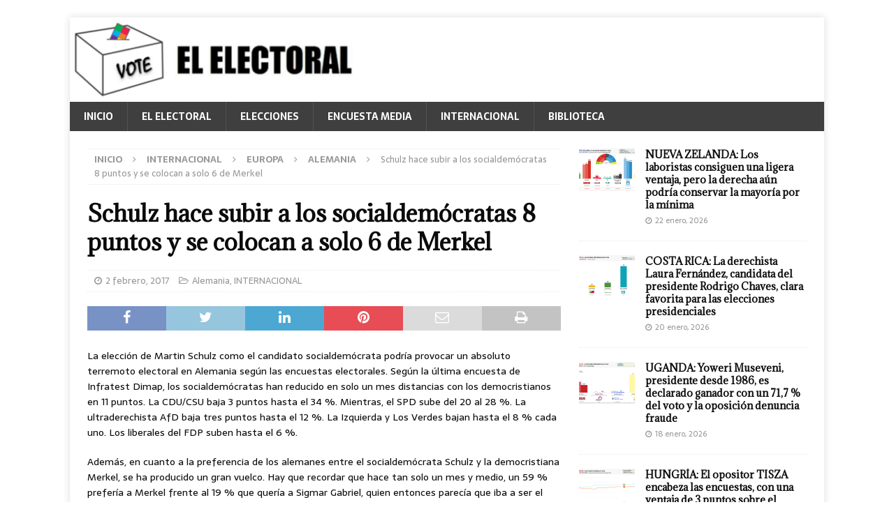

--- FILE ---
content_type: text/html; charset=UTF-8
request_url: https://elelectoral.com/2017/02/schulz-subir-los-socialdemocratas-8-puntos-se-colocan-solo-6-merkel/
body_size: 172183
content:
<!DOCTYPE html>
<html class="no-js mh-one-sb" lang="es">
<head>
<meta charset="UTF-8">
<meta name="viewport" content="width=device-width, initial-scale=1.0">
<link rel="profile" href="http://gmpg.org/xfn/11" />
<link rel="pingback" href="https://elelectoral.com/xmlrpc.php" />
<!--||  JM Twitter Cards by jmau111 v12  ||-->
<meta name="twitter:card" content="summary_large_image">
<meta name="twitter:creator" content="@ElElectoral">
<meta name="twitter:site" content="@ElElectoral">
<meta property="og:title" content="Schulz hace subir a los socialdemócratas 8 puntos y se colocan a solo 6 de Merkel">
<meta property="og:description" content="La elección de Martin Schulz como el candidato socialdemócrata podría provocar un absoluto terremoto electoral en Alemania según las encuestas electorales. Según la última encuesta de Infratest">
<meta property="og:image" content="https://elelectoral.com/wp-content/uploads/2018/05/EELogo.png">
<!--||  /JM Twitter Cards by jmau111 v12  ||-->
<style id="jetpack-boost-critical-css">@media all{.wp-block-image img{box-sizing:border-box;height:auto;max-width:100%;vertical-align:bottom}ul{box-sizing:border-box}.entry-content{counter-reset:footnotes}.screen-reader-text{border:0;clip:rect(1px,1px,1px,1px);clip-path:inset(50%);height:1px;margin:-1px;overflow:hidden;padding:0;position:absolute;width:1px;word-wrap:normal!important}html :where(img[class*=wp-image-]){height:auto;max-width:100%}:where(figure){margin:0 0 1em}a,article,aside,body,div,figure,h1,h3,h4,header,html,i,img,label,li,nav,p,span,strong,ul{margin:0;padding:0;border:0;font-size:100%;font:inherit;vertical-align:baseline}article,aside,figure,header,nav{display:block}ul{list-style:none}html{font-size:100%;-ms-text-size-adjust:none;-webkit-text-size-adjust:none}body{font-family:"Open Sans",Helvetica,Arial,sans-serif;font-size:14px;font-size:.875rem;line-height:1.6;background:#f7f7f7;word-wrap:break-word}.mh-container,.mh-container-inner{width:100%;max-width:1080px;margin:0 auto;position:relative}.mh-container-outer{margin:25px auto;-webkit-box-shadow:0 0 10px rgba(50,50,50,.17);-moz-box-shadow:0 0 10px rgba(50,50,50,.17);box-shadow:0 0 10px rgba(50,50,50,.17)}.mh-wrapper{padding:25px;background:#fff}.mh-content{width:65.83%;overflow:hidden}.mh-sidebar{width:31.66%;float:left}.mh-right-sb #main-content{float:left;margin-right:2.5%}.clearfix{display:block}.clearfix:after{content:".";display:block;clear:both;visibility:hidden;line-height:0;height:0;margin:0;padding:0}h1{font-size:32px;font-size:2rem}h3{font-size:20px;font-size:1.25rem}h4{font-size:18px;font-size:1.125rem}h1,h3,h4{font-family:"Open Sans",Helvetica,Arial,sans-serif;color:#000;line-height:1.3;font-weight:700}strong{font-weight:700}i{font-style:italic}a{color:#000;text-decoration:none}.screen-reader-text{position:absolute;top:-9999rem;left:-9999rem}.mh-header{background:#fff}.mh-navigation{text-transform:uppercase}.mh-navigation li{float:left;position:relative;font-size:11px}.mh-navigation li a{display:block;color:#fff}.mh-navigation ul ul{display:none;position:absolute}.mh-navigation ul ul li{width:100%;min-width:16em}.mh-main-nav-wrap{background:#2a2a2a}.mh-main-nav li{font-size:14px;font-weight:700}.mh-main-nav li a{padding:10px 20px;border-left:1px solid rgba(255,255,255,.1)}.mh-main-nav li:first-child a{border:none}.mh-breadcrumb{padding:5px 10px;border-top:1px dotted #ebebeb;border-bottom:1px dotted #ebebeb}.mh-breadcrumb,.mh-breadcrumb a{font-size:13px;font-size:.8125rem;color:#979797;margin-bottom:20px;margin-bottom:1.25rem}.mh-breadcrumb a{font-weight:700;text-transform:uppercase}.mh-breadcrumb-delimiter{margin:0 15px}.entry-header{margin-bottom:20px;margin-bottom:1.25rem}.entry-header .entry-title{padding-bottom:10px;padding-bottom:.625rem}.entry-content h3,.entry-content p{margin-bottom:20px;margin-bottom:1.25rem}.entry-content a{font-weight:600;color:#e64946}.mh-meta{font-size:13px;font-size:.8125rem}.mh-meta,.mh-meta a{color:#979797}.mh-meta span{margin-right:10px}.mh-meta .fa{margin-right:5px}.entry-meta{margin-top:5px}.entry-header .entry-meta{margin-top:10px;margin-top:.625rem;padding:5px 10px;border-top:1px dotted #ebebeb;border-bottom:1px dotted #ebebeb}.mh-related-content .mh-meta,.mh-related-content .mh-posts-grid-caption,.mh-related-content .mh-posts-grid-excerpt{display:none}.mh-thumb-icon{display:block;position:relative;width:100%;height:100%;overflow:hidden}img{max-width:100%;height:auto;vertical-align:bottom}#respond #cancel-comment-reply-link{font-size:12px;font-size:.75rem;color:#2a2a2a;margin-left:10px}#respond #cancel-comment-reply-link:before{font-family:FontAwesome;font-weight:400;color:#e64946;content:"";margin-right:5px}input{font-size:12px;padding:5px;border:1px solid rgba(0,0,0,.1);vertical-align:middle;background:#f5f5f5}.mh-share-buttons{margin-bottom:25px;overflow:hidden}.entry-content .mh-share-buttons a{color:#fff}.mh-share-buttons .fa{display:inline-block;font-size:20px}.mh-share-button{float:left;width:16.66%;font-size:16px;padding:5px 0;text-align:center;text-transform:uppercase;opacity:.7}.mh-facebook span{background:#3e64ad}.mh-twitter span{background:#6aadd1}.mh-linkedin span{background:#0084bf}.mh-pinterest span{background:#de010d}.mh-email span{background:#ccc}.mh-print span{background:#aaa}.mh-back-to-top{display:none;position:fixed;right:25px;bottom:25px;padding:5px 8px 8px;color:#fff;background:#e64946;z-index:999}.mh-back-to-top .fa{font-size:24px}.mh-widget{margin-bottom:25px;overflow:hidden}.mh-widget-title{position:relative;font-size:14px;font-size:.875rem;margin-bottom:20px;margin-bottom:1.25rem;text-transform:uppercase}.mh-widget-layout4 .mh-widget-title-inner{color:#fff;padding:10px 15px;background:#e64946}.mh-widget-layout4 .mh-widget-title{background:#e64946;background:rgba(230,73,70,.6)}.mh-widget-layout4 .mh-widget-title-inner{display:inline-block}.mh-image-caption{position:absolute;top:0;font-size:12px;font-size:.75rem;font-weight:700;color:#fff;padding:5px 10px;background:#e64946;text-transform:uppercase}.mh-custom-posts-item{padding:20px 0;border-bottom:1px dotted #ebebeb}.mh-custom-posts-item:first-child{padding-top:0}.mh-custom-posts-thumb{float:left;margin-right:15px}.mh-custom-posts-small-title{font-weight:700;line-height:1.3}.mh-custom-posts-small .mh-meta{font-size:11px;font-size:.6875rem}.mh-custom-posts-header{overflow:hidden}.mh-posts-grid-excerpt{margin-top:10px}.wp-block-image{display:block;margin:20px 0;margin:1.25rem 0}@media screen and (max-width:1475px){.mh-boxed-layout .mh-container{width:95%}.mh-boxed-layout .mh-container-inner{width:100%}}@media screen and (max-width:1120px){.mh-container-inner{width:100%}.mh-main-nav li{font-size:12px}.mh-main-nav li a{padding:10px 15px}}@media screen and (max-width:900px){#mh-mobile .mh-container{width:100%}.mh-container-outer{margin:0 auto}.mh-wrapper{padding:20px}.mh-widget{margin-bottom:20px}.mh-widget-col-1 .mh-custom-posts-small-title{font-size:13px;font-size:.8125rem}}@media screen and (max-width:767px){.mh-content,.mh-right-sb #main-content,.mh-sidebar{float:none;width:100%;margin:0}.entry-header .entry-title{font-size:24px;font-size:1.5rem}.mh-sidebar{margin-top:20px}.entry-header .entry-meta,.mh-breadcrumb{padding:5px 0}#mh-mobile .mh-custom-posts-small-title{font-size:14px;font-size:.875rem}}@media screen and (max-width:620px){.entry-meta-categories{display:none}.mh-posts-grid-excerpt{display:none}.mh-posts-grid-caption{display:none}.mh-posts-grid-item .mh-meta{display:block;font-size:11px;font-size:.6875rem}}@media only screen and (max-width:420px){#mh-mobile .mh-image-caption{font-size:11px;padding:5px 10px}}@font-face{font-family:FontAwesome;font-weight:400;font-style:normal}.fa{display:inline-block;font:normal normal normal 14px/1 FontAwesome;font-size:inherit;text-rendering:auto;-webkit-font-smoothing:antialiased;-moz-osx-font-smoothing:grayscale}.fa-envelope-o:before{content:""}.fa-clock-o:before{content:""}.fa-print:before{content:""}.fa-chevron-up:before{content:""}.fa-twitter:before{content:""}.fa-facebook:before{content:""}.fa-pinterest:before{content:""}.fa-linkedin:before{content:""}.fa-angle-right:before{content:""}.fa-folder-open-o:before{content:""}.screen-reader-text{border:0;clip:rect(1px,1px,1px,1px);clip-path:inset(50%);height:1px;margin:-1px;overflow:hidden;padding:0;position:absolute!important;width:1px;word-wrap:normal!important}div.sharedaddy{clear:both}div.sharedaddy h3.sd-title{margin:0 0 1em;display:inline-block;line-height:1.2;font-size:9pt;font-weight:700}.sd-sharing{margin-bottom:1em}.sd-content ul{padding:0!important;margin:0!important;list-style:none!important}.sd-content ul li{display:inline-block}.sd-content ul li a.sd-button,.sd-social-icon .sd-content ul li a.sd-button{text-decoration:none!important;display:inline-block;font-size:13px;font-family:"Open Sans",sans-serif;font-weight:500;border-radius:4px;color:#2c3338!important;background:#fff;box-shadow:0 1px 2px rgba(0,0,0,.12),0 0 0 1px rgba(0,0,0,.12);text-shadow:none;line-height:23px;padding:4px 11px 3px 9px}.sd-content ul li a.sd-button>span{line-height:23px;margin-left:6px}.sd-social-icon .sd-content ul li a.sd-button>span{margin-left:0}.sd-content ul li a.sd-button:before{display:inline-block;-webkit-font-smoothing:antialiased;-moz-osx-font-smoothing:grayscale;font:normal 18px/1"social-logos";vertical-align:top;text-align:center}@media screen and (-webkit-min-device-pixel-ratio:0){.sd-content ul li a.sd-button:before{position:relative;top:2px}}.sd-content ul li{margin:0 8px 12px 0;padding:0}.sd-social-icon .sd-content ul li.share-email a:before{content:""}.sd-social-icon .sd-content ul li.share-linkedin a:before{content:""}.sd-social-icon .sd-content ul li.share-twitter a:before{content:""}.sd-social-icon .sd-content ul li.share-facebook a:before{content:""}.sd-social-icon .sd-content ul li.share-telegram a:before{content:""}.sd-social-icon .sd-content ul li.share-jetpack-whatsapp a:before{content:""}.sd-social-icon .sd-content ul li[class*=share-].share-jetpack-whatsapp a.sd-button{background:#43d854;color:#fff!important}.sd-social-icon .sd-content ul li[class*=share-] a{border-radius:50%;-webkit-border-radius:50%;border:0;box-shadow:none;padding:7px;position:relative;top:-2px;line-height:1;width:auto;height:auto;margin-bottom:0;max-width:32px}.sd-social-icon .sd-content ul li[class*=share-] a.sd-button>span{line-height:1}.sd-social-icon .sd-content ul li[class*=share-] a.sd-button:before{top:0}.sd-social-icon .sd-content ul li[class*=share-] a.sd-button{background:#e9e9e9;margin-top:2px;text-indent:0}.sd-social-icon .sd-content ul li[class*=share-].share-facebook a.sd-button{background:#0866ff;color:#fff!important}.sd-social-icon .sd-content ul li[class*=share-].share-twitter a.sd-button{background:#00acee;color:#fff!important}.sd-social-icon .sd-content ul li[class*=share-].share-telegram a.sd-button{background:#08c;color:#fff!important}.sd-social-icon .sd-content ul li[class*=share-].share-linkedin a.sd-button{background:#0077b5;color:#fff!important}.sharing-screen-reader-text{clip:rect(1px,1px,1px,1px);position:absolute!important;height:1px;width:1px;overflow:hidden}div.sharedaddy h3.sd-title:before{border-top:1px solid #dcdcde;content:"";display:block;margin-bottom:1em;min-width:30px;width:100%}div.sharedaddy{clear:both}div.sharedaddy h3.sd-title{display:inline-block;font-size:9pt;font-weight:700;line-height:1.2;margin:0 0 1em}.sd-sharing{margin-bottom:1em}.sd-content ul{list-style:none!important;margin:0!important;padding:0!important}.sd-content ul li{display:inline-block}.sd-content ul li a.sd-button,.sd-social-icon .sd-content ul li a.sd-button{background:#fff;border-radius:4px;box-shadow:0 1px 2px #0000001f,0 0 0 1px #0000001f;color:#2c3338!important;display:inline-block;font-family:Open Sans,sans-serif;font-size:13px;font-weight:500;line-height:23px;padding:4px 11px 3px 9px;text-decoration:none!important;text-shadow:none}.sd-content ul li a.sd-button>span{line-height:23px;margin-left:6px}.sd-social-icon .sd-content ul li a.sd-button>span{margin-left:0}.sd-content ul li a.sd-button:before{display:inline-block;-webkit-font-smoothing:antialiased;-moz-osx-font-smoothing:grayscale;font:normal 18px/1 social-logos;text-align:center;vertical-align:top}@media screen and (-webkit-min-device-pixel-ratio:0){.sd-content ul li a.sd-button:before{position:relative;top:2px}}.sd-content ul li{margin:0 8px 12px 0;padding:0}.sd-social-icon .sd-content ul li.share-email a:before{content:""}.sd-social-icon .sd-content ul li.share-linkedin a:before{content:""}.sd-social-icon .sd-content ul li.share-twitter a:before{content:""}.sd-social-icon .sd-content ul li.share-facebook a:before{content:""}.sd-social-icon .sd-content ul li.share-telegram a:before{content:""}.sd-social-icon .sd-content ul li.share-jetpack-whatsapp a:before{content:""}.sd-social-icon .sd-content ul li[class*=share-].share-jetpack-whatsapp a.sd-button{background:#43d854;color:#fff!important}.sd-social-icon .sd-content ul li[class*=share-] a{border:0;border-radius:50%;-webkit-border-radius:50%;box-shadow:none;height:auto;line-height:1;margin-bottom:0;max-width:32px;padding:7px;position:relative;top:-2px;width:auto}.sd-social-icon .sd-content ul li[class*=share-] a.sd-button>span{line-height:1}.sd-social-icon .sd-content ul li[class*=share-] a.sd-button:before{top:0}.sd-social-icon .sd-content ul li[class*=share-] a.sd-button{background:#e9e9e9;margin-top:2px;text-indent:0}.sd-social-icon .sd-content ul li[class*=share-].share-facebook a.sd-button{background:#0866ff;color:#fff!important}.sd-social-icon .sd-content ul li[class*=share-].share-twitter a.sd-button{background:#00acee;color:#fff!important}.sd-social-icon .sd-content ul li[class*=share-].share-telegram a.sd-button{background:#08c;color:#fff!important}.sd-social-icon .sd-content ul li[class*=share-].share-linkedin a.sd-button{background:#0077b5;color:#fff!important}.sharing-screen-reader-text{clip:rect(1px,1px,1px,1px);height:1px;overflow:hidden;position:absolute!important;width:1px}.screen-reader-text{border:0;clip:rect(1px,1px,1px,1px);clip-path:inset(50%);height:1px;margin:-1px;overflow:hidden;padding:0;position:absolute!important;width:1px;word-wrap:normal!important}}</style><meta name='robots' content='index, follow, max-image-preview:large, max-snippet:-1, max-video-preview:-1' />
<!-- Jetpack Site Verification Tags -->
<meta name="google-site-verification" content="o_aazAK4-MLmGo29x9_-Zuml5Luj7i6x0gaUTFUHs2c" />

	<!-- This site is optimized with the Yoast SEO plugin v26.5 - https://yoast.com/wordpress/plugins/seo/ -->
	<title>Schulz hace subir a los socialdemócratas 8 puntos y se colocan a solo 6 de Merkel - El Electoral: elecciones y encuestas electorales</title>
	<meta name="description" content="Martin Schulz ha provocado un absoluto terremoto en el panorama político alemán. El SPD pasa de estar 17 puntos por debajo de la CDU, a solo 6." />
	<link rel="canonical" href="https://elelectoral.com/2017/02/schulz-subir-los-socialdemocratas-8-puntos-se-colocan-solo-6-merkel/" />
	<meta property="og:locale" content="es_ES" />
	<meta property="og:type" content="article" />
	<meta property="og:title" content="Schulz hace subir a los socialdemócratas 8 puntos y se colocan a solo 6 de Merkel - El Electoral: elecciones y encuestas electorales" />
	<meta property="og:description" content="Martin Schulz ha provocado un absoluto terremoto en el panorama político alemán. El SPD pasa de estar 17 puntos por debajo de la CDU, a solo 6." />
	<meta property="og:url" content="https://elelectoral.com/2017/02/schulz-subir-los-socialdemocratas-8-puntos-se-colocan-solo-6-merkel/" />
	<meta property="og:site_name" content="El Electoral: elecciones y encuestas electorales" />
	<meta property="article:publisher" content="https://www.facebook.com/ElElectoral/" />
	<meta property="article:published_time" content="2017-02-02T19:40:21+00:00" />
	<meta property="article:modified_time" content="2017-02-02T20:04:46+00:00" />
	<meta property="og:image" content="http://elelectoral.com/wp-content/uploads/2017/02/Infratest-Dimap-30-ene-1-feb.png" />
	<meta name="author" content="Redacción1" />
	<meta name="twitter:card" content="summary_large_image" />
	<meta name="twitter:creator" content="@ElElectoral" />
	<meta name="twitter:site" content="@ElElectoral" />
	<meta name="twitter:label1" content="Escrito por" />
	<meta name="twitter:data1" content="Redacción1" />
	<meta name="twitter:label2" content="Tiempo de lectura" />
	<meta name="twitter:data2" content="1 minuto" />
	<script data-jetpack-boost="ignore" type="application/ld+json" class="yoast-schema-graph">{"@context":"https://schema.org","@graph":[{"@type":"Article","@id":"https://elelectoral.com/2017/02/schulz-subir-los-socialdemocratas-8-puntos-se-colocan-solo-6-merkel/#article","isPartOf":{"@id":"https://elelectoral.com/2017/02/schulz-subir-los-socialdemocratas-8-puntos-se-colocan-solo-6-merkel/"},"author":{"name":"Redacción1","@id":"https://elelectoral.com/#/schema/person/9ad9a97151e8b34ab49c783bcda33964"},"headline":"Schulz hace subir a los socialdemócratas 8 puntos y se colocan a solo 6 de Merkel","datePublished":"2017-02-02T19:40:21+00:00","dateModified":"2017-02-02T20:04:46+00:00","mainEntityOfPage":{"@id":"https://elelectoral.com/2017/02/schulz-subir-los-socialdemocratas-8-puntos-se-colocan-solo-6-merkel/"},"wordCount":209,"commentCount":15,"publisher":{"@id":"https://elelectoral.com/#organization"},"image":{"@id":"https://elelectoral.com/2017/02/schulz-subir-los-socialdemocratas-8-puntos-se-colocan-solo-6-merkel/#primaryimage"},"thumbnailUrl":"http://elelectoral.com/wp-content/uploads/2017/02/Infratest-Dimap-30-ene-1-feb.png","articleSection":["Alemania","INTERNACIONAL"],"inLanguage":"es","potentialAction":[{"@type":"CommentAction","name":"Comment","target":["https://elelectoral.com/2017/02/schulz-subir-los-socialdemocratas-8-puntos-se-colocan-solo-6-merkel/#respond"]}]},{"@type":"WebPage","@id":"https://elelectoral.com/2017/02/schulz-subir-los-socialdemocratas-8-puntos-se-colocan-solo-6-merkel/","url":"https://elelectoral.com/2017/02/schulz-subir-los-socialdemocratas-8-puntos-se-colocan-solo-6-merkel/","name":"Schulz hace subir a los socialdemócratas 8 puntos y se colocan a solo 6 de Merkel - El Electoral: elecciones y encuestas electorales","isPartOf":{"@id":"https://elelectoral.com/#website"},"primaryImageOfPage":{"@id":"https://elelectoral.com/2017/02/schulz-subir-los-socialdemocratas-8-puntos-se-colocan-solo-6-merkel/#primaryimage"},"image":{"@id":"https://elelectoral.com/2017/02/schulz-subir-los-socialdemocratas-8-puntos-se-colocan-solo-6-merkel/#primaryimage"},"thumbnailUrl":"http://elelectoral.com/wp-content/uploads/2017/02/Infratest-Dimap-30-ene-1-feb.png","datePublished":"2017-02-02T19:40:21+00:00","dateModified":"2017-02-02T20:04:46+00:00","description":"Martin Schulz ha provocado un absoluto terremoto en el panorama político alemán. El SPD pasa de estar 17 puntos por debajo de la CDU, a solo 6.","breadcrumb":{"@id":"https://elelectoral.com/2017/02/schulz-subir-los-socialdemocratas-8-puntos-se-colocan-solo-6-merkel/#breadcrumb"},"inLanguage":"es","potentialAction":[{"@type":"ReadAction","target":["https://elelectoral.com/2017/02/schulz-subir-los-socialdemocratas-8-puntos-se-colocan-solo-6-merkel/"]}]},{"@type":"ImageObject","inLanguage":"es","@id":"https://elelectoral.com/2017/02/schulz-subir-los-socialdemocratas-8-puntos-se-colocan-solo-6-merkel/#primaryimage","url":"http://elelectoral.com/wp-content/uploads/2017/02/Infratest-Dimap-30-ene-1-feb.png","contentUrl":"http://elelectoral.com/wp-content/uploads/2017/02/Infratest-Dimap-30-ene-1-feb.png"},{"@type":"BreadcrumbList","@id":"https://elelectoral.com/2017/02/schulz-subir-los-socialdemocratas-8-puntos-se-colocan-solo-6-merkel/#breadcrumb","itemListElement":[{"@type":"ListItem","position":1,"name":"Portada","item":"https://elelectoral.com/"},{"@type":"ListItem","position":2,"name":"Schulz hace subir a los socialdemócratas 8 puntos y se colocan a solo 6 de Merkel"}]},{"@type":"WebSite","@id":"https://elelectoral.com/#website","url":"https://elelectoral.com/","name":"El Electoral: elecciones y encuestas electorales","description":"Resultados y encuestas electorales de todo el mundo","publisher":{"@id":"https://elelectoral.com/#organization"},"potentialAction":[{"@type":"SearchAction","target":{"@type":"EntryPoint","urlTemplate":"https://elelectoral.com/?s={search_term_string}"},"query-input":{"@type":"PropertyValueSpecification","valueRequired":true,"valueName":"search_term_string"}}],"inLanguage":"es"},{"@type":"Organization","@id":"https://elelectoral.com/#organization","name":"El Electoral","url":"https://elelectoral.com/","logo":{"@type":"ImageObject","inLanguage":"es","@id":"https://elelectoral.com/#/schema/logo/image/","url":"https://i0.wp.com/elelectoral.com/wp-content/uploads/2024/10/EELogo.png?fit=437%2C436&ssl=1","contentUrl":"https://i0.wp.com/elelectoral.com/wp-content/uploads/2024/10/EELogo.png?fit=437%2C436&ssl=1","width":437,"height":436,"caption":"El Electoral"},"image":{"@id":"https://elelectoral.com/#/schema/logo/image/"},"sameAs":["https://www.facebook.com/ElElectoral/","https://x.com/ElElectoral","https://instagram.com/elelectoral","https://t.me/ElElectoral"]},{"@type":"Person","@id":"https://elelectoral.com/#/schema/person/9ad9a97151e8b34ab49c783bcda33964","name":"Redacción1","image":{"@type":"ImageObject","inLanguage":"es","@id":"https://elelectoral.com/#/schema/person/image/","url":"https://secure.gravatar.com/avatar/2bc96d339bd065aca2e8114ccfd09e67321f55c4c75a1d259e16de3c409f51b5?s=96&d=mm&r=g","contentUrl":"https://secure.gravatar.com/avatar/2bc96d339bd065aca2e8114ccfd09e67321f55c4c75a1d259e16de3c409f51b5?s=96&d=mm&r=g","caption":"Redacción1"},"url":"https://elelectoral.com/author/elelectoral/"}]}</script>
	<!-- / Yoast SEO plugin. -->


<link rel="amphtml" href="https://elelectoral.com/2017/02/schulz-subir-los-socialdemocratas-8-puntos-se-colocan-solo-6-merkel/amp/" /><meta name="generator" content="AMP for WP 1.1.9"/><link rel='dns-prefetch' href='//www.googletagmanager.com' />
<link rel='dns-prefetch' href='//stats.wp.com' />
<link rel='dns-prefetch' href='//fonts.googleapis.com' />
<link rel='dns-prefetch' href='//jetpack.wordpress.com' />
<link rel='dns-prefetch' href='//s0.wp.com' />
<link rel='dns-prefetch' href='//public-api.wordpress.com' />
<link rel='dns-prefetch' href='//0.gravatar.com' />
<link rel='dns-prefetch' href='//1.gravatar.com' />
<link rel='dns-prefetch' href='//2.gravatar.com' />
<link rel='dns-prefetch' href='//widgets.wp.com' />
<link rel='dns-prefetch' href='//pagead2.googlesyndication.com' />
<link rel='preconnect' href='//i0.wp.com' />
<link rel="alternate" type="application/rss+xml" title="El Electoral: elecciones y encuestas electorales &raquo; Feed" href="https://elelectoral.com/feed/" />
<link rel="alternate" type="application/rss+xml" title="El Electoral: elecciones y encuestas electorales &raquo; Feed de los comentarios" href="https://elelectoral.com/comments/feed/" />
<link rel="alternate" type="application/rss+xml" title="El Electoral: elecciones y encuestas electorales &raquo; Comentario Schulz hace subir a los socialdemócratas 8 puntos y se colocan a solo 6 de Merkel del feed" href="https://elelectoral.com/2017/02/schulz-subir-los-socialdemocratas-8-puntos-se-colocan-solo-6-merkel/feed/" />
<link rel="alternate" title="oEmbed (JSON)" type="application/json+oembed" href="https://elelectoral.com/wp-json/oembed/1.0/embed?url=https%3A%2F%2Felelectoral.com%2F2017%2F02%2Fschulz-subir-los-socialdemocratas-8-puntos-se-colocan-solo-6-merkel%2F" />
<link rel="alternate" title="oEmbed (XML)" type="text/xml+oembed" href="https://elelectoral.com/wp-json/oembed/1.0/embed?url=https%3A%2F%2Felelectoral.com%2F2017%2F02%2Fschulz-subir-los-socialdemocratas-8-puntos-se-colocan-solo-6-merkel%2F&#038;format=xml" />
<noscript><link rel='stylesheet' id='all-css-31a4ffb64b02096ac4a9983a23933ed4' href='https://elelectoral.com/wp-content/boost-cache/static/804dddc38e.min.css' type='text/css' media='all' /></noscript><link rel='stylesheet' id='all-css-31a4ffb64b02096ac4a9983a23933ed4' href='https://elelectoral.com/wp-content/boost-cache/static/804dddc38e.min.css' type='text/css' media="not all" data-media="all" onload="this.media=this.dataset.media; delete this.dataset.media; this.removeAttribute( 'onload' );" />
<style id='wp-img-auto-sizes-contain-inline-css'>
img:is([sizes=auto i],[sizes^="auto," i]){contain-intrinsic-size:3000px 1500px}
/*# sourceURL=wp-img-auto-sizes-contain-inline-css */
</style>
<style id='wp-emoji-styles-inline-css'>

	img.wp-smiley, img.emoji {
		display: inline !important;
		border: none !important;
		box-shadow: none !important;
		height: 1em !important;
		width: 1em !important;
		margin: 0 0.07em !important;
		vertical-align: -0.1em !important;
		background: none !important;
		padding: 0 !important;
	}
/*# sourceURL=wp-emoji-styles-inline-css */
</style>
<style id='wp-block-library-inline-css'>
:root{--wp-block-synced-color:#7a00df;--wp-block-synced-color--rgb:122,0,223;--wp-bound-block-color:var(--wp-block-synced-color);--wp-editor-canvas-background:#ddd;--wp-admin-theme-color:#007cba;--wp-admin-theme-color--rgb:0,124,186;--wp-admin-theme-color-darker-10:#006ba1;--wp-admin-theme-color-darker-10--rgb:0,107,160.5;--wp-admin-theme-color-darker-20:#005a87;--wp-admin-theme-color-darker-20--rgb:0,90,135;--wp-admin-border-width-focus:2px}@media (min-resolution:192dpi){:root{--wp-admin-border-width-focus:1.5px}}.wp-element-button{cursor:pointer}:root .has-very-light-gray-background-color{background-color:#eee}:root .has-very-dark-gray-background-color{background-color:#313131}:root .has-very-light-gray-color{color:#eee}:root .has-very-dark-gray-color{color:#313131}:root .has-vivid-green-cyan-to-vivid-cyan-blue-gradient-background{background:linear-gradient(135deg,#00d084,#0693e3)}:root .has-purple-crush-gradient-background{background:linear-gradient(135deg,#34e2e4,#4721fb 50%,#ab1dfe)}:root .has-hazy-dawn-gradient-background{background:linear-gradient(135deg,#faaca8,#dad0ec)}:root .has-subdued-olive-gradient-background{background:linear-gradient(135deg,#fafae1,#67a671)}:root .has-atomic-cream-gradient-background{background:linear-gradient(135deg,#fdd79a,#004a59)}:root .has-nightshade-gradient-background{background:linear-gradient(135deg,#330968,#31cdcf)}:root .has-midnight-gradient-background{background:linear-gradient(135deg,#020381,#2874fc)}:root{--wp--preset--font-size--normal:16px;--wp--preset--font-size--huge:42px}.has-regular-font-size{font-size:1em}.has-larger-font-size{font-size:2.625em}.has-normal-font-size{font-size:var(--wp--preset--font-size--normal)}.has-huge-font-size{font-size:var(--wp--preset--font-size--huge)}.has-text-align-center{text-align:center}.has-text-align-left{text-align:left}.has-text-align-right{text-align:right}.has-fit-text{white-space:nowrap!important}#end-resizable-editor-section{display:none}.aligncenter{clear:both}.items-justified-left{justify-content:flex-start}.items-justified-center{justify-content:center}.items-justified-right{justify-content:flex-end}.items-justified-space-between{justify-content:space-between}.screen-reader-text{border:0;clip-path:inset(50%);height:1px;margin:-1px;overflow:hidden;padding:0;position:absolute;width:1px;word-wrap:normal!important}.screen-reader-text:focus{background-color:#ddd;clip-path:none;color:#444;display:block;font-size:1em;height:auto;left:5px;line-height:normal;padding:15px 23px 14px;text-decoration:none;top:5px;width:auto;z-index:100000}html :where(.has-border-color){border-style:solid}html :where([style*=border-top-color]){border-top-style:solid}html :where([style*=border-right-color]){border-right-style:solid}html :where([style*=border-bottom-color]){border-bottom-style:solid}html :where([style*=border-left-color]){border-left-style:solid}html :where([style*=border-width]){border-style:solid}html :where([style*=border-top-width]){border-top-style:solid}html :where([style*=border-right-width]){border-right-style:solid}html :where([style*=border-bottom-width]){border-bottom-style:solid}html :where([style*=border-left-width]){border-left-style:solid}html :where(img[class*=wp-image-]){height:auto;max-width:100%}:where(figure){margin:0 0 1em}html :where(.is-position-sticky){--wp-admin--admin-bar--position-offset:var(--wp-admin--admin-bar--height,0px)}@media screen and (max-width:600px){html :where(.is-position-sticky){--wp-admin--admin-bar--position-offset:0px}}

/*# sourceURL=wp-block-library-inline-css */
</style><style id='global-styles-inline-css'>
:root{--wp--preset--aspect-ratio--square: 1;--wp--preset--aspect-ratio--4-3: 4/3;--wp--preset--aspect-ratio--3-4: 3/4;--wp--preset--aspect-ratio--3-2: 3/2;--wp--preset--aspect-ratio--2-3: 2/3;--wp--preset--aspect-ratio--16-9: 16/9;--wp--preset--aspect-ratio--9-16: 9/16;--wp--preset--color--black: #000000;--wp--preset--color--cyan-bluish-gray: #abb8c3;--wp--preset--color--white: #ffffff;--wp--preset--color--pale-pink: #f78da7;--wp--preset--color--vivid-red: #cf2e2e;--wp--preset--color--luminous-vivid-orange: #ff6900;--wp--preset--color--luminous-vivid-amber: #fcb900;--wp--preset--color--light-green-cyan: #7bdcb5;--wp--preset--color--vivid-green-cyan: #00d084;--wp--preset--color--pale-cyan-blue: #8ed1fc;--wp--preset--color--vivid-cyan-blue: #0693e3;--wp--preset--color--vivid-purple: #9b51e0;--wp--preset--gradient--vivid-cyan-blue-to-vivid-purple: linear-gradient(135deg,rgb(6,147,227) 0%,rgb(155,81,224) 100%);--wp--preset--gradient--light-green-cyan-to-vivid-green-cyan: linear-gradient(135deg,rgb(122,220,180) 0%,rgb(0,208,130) 100%);--wp--preset--gradient--luminous-vivid-amber-to-luminous-vivid-orange: linear-gradient(135deg,rgb(252,185,0) 0%,rgb(255,105,0) 100%);--wp--preset--gradient--luminous-vivid-orange-to-vivid-red: linear-gradient(135deg,rgb(255,105,0) 0%,rgb(207,46,46) 100%);--wp--preset--gradient--very-light-gray-to-cyan-bluish-gray: linear-gradient(135deg,rgb(238,238,238) 0%,rgb(169,184,195) 100%);--wp--preset--gradient--cool-to-warm-spectrum: linear-gradient(135deg,rgb(74,234,220) 0%,rgb(151,120,209) 20%,rgb(207,42,186) 40%,rgb(238,44,130) 60%,rgb(251,105,98) 80%,rgb(254,248,76) 100%);--wp--preset--gradient--blush-light-purple: linear-gradient(135deg,rgb(255,206,236) 0%,rgb(152,150,240) 100%);--wp--preset--gradient--blush-bordeaux: linear-gradient(135deg,rgb(254,205,165) 0%,rgb(254,45,45) 50%,rgb(107,0,62) 100%);--wp--preset--gradient--luminous-dusk: linear-gradient(135deg,rgb(255,203,112) 0%,rgb(199,81,192) 50%,rgb(65,88,208) 100%);--wp--preset--gradient--pale-ocean: linear-gradient(135deg,rgb(255,245,203) 0%,rgb(182,227,212) 50%,rgb(51,167,181) 100%);--wp--preset--gradient--electric-grass: linear-gradient(135deg,rgb(202,248,128) 0%,rgb(113,206,126) 100%);--wp--preset--gradient--midnight: linear-gradient(135deg,rgb(2,3,129) 0%,rgb(40,116,252) 100%);--wp--preset--font-size--small: 13px;--wp--preset--font-size--medium: 20px;--wp--preset--font-size--large: 36px;--wp--preset--font-size--x-large: 42px;--wp--preset--spacing--20: 0.44rem;--wp--preset--spacing--30: 0.67rem;--wp--preset--spacing--40: 1rem;--wp--preset--spacing--50: 1.5rem;--wp--preset--spacing--60: 2.25rem;--wp--preset--spacing--70: 3.38rem;--wp--preset--spacing--80: 5.06rem;--wp--preset--shadow--natural: 6px 6px 9px rgba(0, 0, 0, 0.2);--wp--preset--shadow--deep: 12px 12px 50px rgba(0, 0, 0, 0.4);--wp--preset--shadow--sharp: 6px 6px 0px rgba(0, 0, 0, 0.2);--wp--preset--shadow--outlined: 6px 6px 0px -3px rgb(255, 255, 255), 6px 6px rgb(0, 0, 0);--wp--preset--shadow--crisp: 6px 6px 0px rgb(0, 0, 0);}:where(.is-layout-flex){gap: 0.5em;}:where(.is-layout-grid){gap: 0.5em;}body .is-layout-flex{display: flex;}.is-layout-flex{flex-wrap: wrap;align-items: center;}.is-layout-flex > :is(*, div){margin: 0;}body .is-layout-grid{display: grid;}.is-layout-grid > :is(*, div){margin: 0;}:where(.wp-block-columns.is-layout-flex){gap: 2em;}:where(.wp-block-columns.is-layout-grid){gap: 2em;}:where(.wp-block-post-template.is-layout-flex){gap: 1.25em;}:where(.wp-block-post-template.is-layout-grid){gap: 1.25em;}.has-black-color{color: var(--wp--preset--color--black) !important;}.has-cyan-bluish-gray-color{color: var(--wp--preset--color--cyan-bluish-gray) !important;}.has-white-color{color: var(--wp--preset--color--white) !important;}.has-pale-pink-color{color: var(--wp--preset--color--pale-pink) !important;}.has-vivid-red-color{color: var(--wp--preset--color--vivid-red) !important;}.has-luminous-vivid-orange-color{color: var(--wp--preset--color--luminous-vivid-orange) !important;}.has-luminous-vivid-amber-color{color: var(--wp--preset--color--luminous-vivid-amber) !important;}.has-light-green-cyan-color{color: var(--wp--preset--color--light-green-cyan) !important;}.has-vivid-green-cyan-color{color: var(--wp--preset--color--vivid-green-cyan) !important;}.has-pale-cyan-blue-color{color: var(--wp--preset--color--pale-cyan-blue) !important;}.has-vivid-cyan-blue-color{color: var(--wp--preset--color--vivid-cyan-blue) !important;}.has-vivid-purple-color{color: var(--wp--preset--color--vivid-purple) !important;}.has-black-background-color{background-color: var(--wp--preset--color--black) !important;}.has-cyan-bluish-gray-background-color{background-color: var(--wp--preset--color--cyan-bluish-gray) !important;}.has-white-background-color{background-color: var(--wp--preset--color--white) !important;}.has-pale-pink-background-color{background-color: var(--wp--preset--color--pale-pink) !important;}.has-vivid-red-background-color{background-color: var(--wp--preset--color--vivid-red) !important;}.has-luminous-vivid-orange-background-color{background-color: var(--wp--preset--color--luminous-vivid-orange) !important;}.has-luminous-vivid-amber-background-color{background-color: var(--wp--preset--color--luminous-vivid-amber) !important;}.has-light-green-cyan-background-color{background-color: var(--wp--preset--color--light-green-cyan) !important;}.has-vivid-green-cyan-background-color{background-color: var(--wp--preset--color--vivid-green-cyan) !important;}.has-pale-cyan-blue-background-color{background-color: var(--wp--preset--color--pale-cyan-blue) !important;}.has-vivid-cyan-blue-background-color{background-color: var(--wp--preset--color--vivid-cyan-blue) !important;}.has-vivid-purple-background-color{background-color: var(--wp--preset--color--vivid-purple) !important;}.has-black-border-color{border-color: var(--wp--preset--color--black) !important;}.has-cyan-bluish-gray-border-color{border-color: var(--wp--preset--color--cyan-bluish-gray) !important;}.has-white-border-color{border-color: var(--wp--preset--color--white) !important;}.has-pale-pink-border-color{border-color: var(--wp--preset--color--pale-pink) !important;}.has-vivid-red-border-color{border-color: var(--wp--preset--color--vivid-red) !important;}.has-luminous-vivid-orange-border-color{border-color: var(--wp--preset--color--luminous-vivid-orange) !important;}.has-luminous-vivid-amber-border-color{border-color: var(--wp--preset--color--luminous-vivid-amber) !important;}.has-light-green-cyan-border-color{border-color: var(--wp--preset--color--light-green-cyan) !important;}.has-vivid-green-cyan-border-color{border-color: var(--wp--preset--color--vivid-green-cyan) !important;}.has-pale-cyan-blue-border-color{border-color: var(--wp--preset--color--pale-cyan-blue) !important;}.has-vivid-cyan-blue-border-color{border-color: var(--wp--preset--color--vivid-cyan-blue) !important;}.has-vivid-purple-border-color{border-color: var(--wp--preset--color--vivid-purple) !important;}.has-vivid-cyan-blue-to-vivid-purple-gradient-background{background: var(--wp--preset--gradient--vivid-cyan-blue-to-vivid-purple) !important;}.has-light-green-cyan-to-vivid-green-cyan-gradient-background{background: var(--wp--preset--gradient--light-green-cyan-to-vivid-green-cyan) !important;}.has-luminous-vivid-amber-to-luminous-vivid-orange-gradient-background{background: var(--wp--preset--gradient--luminous-vivid-amber-to-luminous-vivid-orange) !important;}.has-luminous-vivid-orange-to-vivid-red-gradient-background{background: var(--wp--preset--gradient--luminous-vivid-orange-to-vivid-red) !important;}.has-very-light-gray-to-cyan-bluish-gray-gradient-background{background: var(--wp--preset--gradient--very-light-gray-to-cyan-bluish-gray) !important;}.has-cool-to-warm-spectrum-gradient-background{background: var(--wp--preset--gradient--cool-to-warm-spectrum) !important;}.has-blush-light-purple-gradient-background{background: var(--wp--preset--gradient--blush-light-purple) !important;}.has-blush-bordeaux-gradient-background{background: var(--wp--preset--gradient--blush-bordeaux) !important;}.has-luminous-dusk-gradient-background{background: var(--wp--preset--gradient--luminous-dusk) !important;}.has-pale-ocean-gradient-background{background: var(--wp--preset--gradient--pale-ocean) !important;}.has-electric-grass-gradient-background{background: var(--wp--preset--gradient--electric-grass) !important;}.has-midnight-gradient-background{background: var(--wp--preset--gradient--midnight) !important;}.has-small-font-size{font-size: var(--wp--preset--font-size--small) !important;}.has-medium-font-size{font-size: var(--wp--preset--font-size--medium) !important;}.has-large-font-size{font-size: var(--wp--preset--font-size--large) !important;}.has-x-large-font-size{font-size: var(--wp--preset--font-size--x-large) !important;}
/*# sourceURL=global-styles-inline-css */
</style>

<style id='classic-theme-styles-inline-css'>
/*! This file is auto-generated */
.wp-block-button__link{color:#fff;background-color:#32373c;border-radius:9999px;box-shadow:none;text-decoration:none;padding:calc(.667em + 2px) calc(1.333em + 2px);font-size:1.125em}.wp-block-file__button{background:#32373c;color:#fff;text-decoration:none}
/*# sourceURL=/wp-includes/css/classic-themes.min.css */
</style>
<noscript><link rel='stylesheet' id='mh-google-fonts-css' href='https://fonts.googleapis.com/css?family=Sarala:300,400,400italic,600,700%7cAdamina:300,400,400italic,600,700' media='all' />
</noscript><link rel='stylesheet' id='mh-google-fonts-css' href='https://fonts.googleapis.com/css?family=Sarala:300,400,400italic,600,700%7cAdamina:300,400,400italic,600,700' media="not all" data-media="all" onload="this.media=this.dataset.media; delete this.dataset.media; this.removeAttribute( 'onload' );" />
<style id='jetpack_facebook_likebox-inline-css'>
.widget_facebook_likebox {
	overflow: hidden;
}

/*# sourceURL=https://elelectoral.com/wp-content/plugins/jetpack/modules/widgets/facebook-likebox/style.css */
</style>
<style id='quads-styles-inline-css'>

    .quads-location ins.adsbygoogle {
        background: transparent !important;
    }
    .quads.quads_ad_container { display: grid; grid-template-columns: auto; grid-gap: 10px; padding: 10px; }
    .grid_image{animation: fadeIn 0.5s;-webkit-animation: fadeIn 0.5s;-moz-animation: fadeIn 0.5s;
        -o-animation: fadeIn 0.5s;-ms-animation: fadeIn 0.5s;}
    .quads-ad-label { font-size: 12px; text-align: center; color: #333;}
    .quads_click_impression { display: none;}
/*# sourceURL=quads-styles-inline-css */
</style>



<!-- Fragmento de código de la etiqueta de Google (gtag.js) añadida por Site Kit -->
<!-- Fragmento de código de Google Analytics añadido por Site Kit -->


<link rel="https://api.w.org/" href="https://elelectoral.com/wp-json/" /><link rel="alternate" title="JSON" type="application/json" href="https://elelectoral.com/wp-json/wp/v2/posts/4568" /><link rel="EditURI" type="application/rsd+xml" title="RSD" href="https://elelectoral.com/xmlrpc.php?rsd" />

<link rel='shortlink' href='https://wp.me/p67Sf4-1bG' />
        <link rel="apple-touch-icon" href="http://elelectoral.com/wp-content/uploads/2018/05/EELogo.png">        <link rel="apple-touch-icon" sizes="76x76" href="http://elelectoral.com/wp-content/uploads/2018/05/EELogo.png">        <link rel="apple-touch-icon" sizes="120x120" href="http://elelectoral.com/wp-content/uploads/2018/05/EELogo.png">        <link rel="apple-touch-icon" sizes="152x152" href="http://elelectoral.com/wp-content/uploads/2018/05/EELogo.png">    <meta name="generator" content="Site Kit by Google 1.167.0" />	<style>img#wpstats{display:none}</style>
		<style type="text/css">
.mh-navigation li:hover, .mh-navigation ul li:hover > ul, .mh-main-nav-wrap, .mh-main-nav, .mh-social-nav li a:hover, .entry-tags li, .mh-slider-caption, .mh-widget-layout8 .mh-widget-title .mh-footer-widget-title-inner, .mh-widget-col-1 .mh-slider-caption, .mh-widget-col-1 .mh-posts-lineup-caption, .mh-carousel-layout1, .mh-spotlight-widget, .mh-social-widget li a, .mh-author-bio-widget, .mh-footer-widget .mh-tab-comment-excerpt, .mh-nip-item:hover .mh-nip-overlay, .mh-widget .tagcloud a, .mh-footer-widget .tagcloud a, .mh-footer, .mh-copyright-wrap, input[type=submit]:hover, #infinite-handle span:hover { background: #3f3f3f; }
.mh-extra-nav-bg { background: rgba(63, 63, 63, 0.2); }
.mh-slider-caption, .mh-posts-stacked-title, .mh-posts-lineup-caption { background: #3f3f3f; background: rgba(63, 63, 63, 0.8); }
@media screen and (max-width: 900px) { #mh-mobile .mh-slider-caption, #mh-mobile .mh-posts-lineup-caption { background: rgba(63, 63, 63, 1); } }
.slicknav_menu, .slicknav_nav ul, #mh-mobile .mh-footer-widget .mh-posts-stacked-overlay { border-color: #3f3f3f; }
.mh-copyright, .mh-copyright a { color: #fff; }
.mh-widget-layout4 .mh-widget-title { background: #2b7abf; background: rgba(43, 122, 191, 0.6); }
.mh-preheader, .mh-wide-layout .mh-subheader, .mh-ticker-title, .mh-main-nav li:hover, .mh-footer-nav, .slicknav_menu, .slicknav_btn, .slicknav_nav .slicknav_item:hover, .slicknav_nav a:hover, .mh-back-to-top, .mh-subheading, .entry-tags .fa, .entry-tags li:hover, .mh-widget-layout2 .mh-widget-title, .mh-widget-layout4 .mh-widget-title-inner, .mh-widget-layout4 .mh-footer-widget-title, .mh-widget-layout5 .mh-widget-title-inner, .mh-widget-layout6 .mh-widget-title, #mh-mobile .flex-control-paging li a.flex-active, .mh-image-caption, .mh-carousel-layout1 .mh-carousel-caption, .mh-tab-button.active, .mh-tab-button.active:hover, .mh-footer-widget .mh-tab-button.active, .mh-social-widget li:hover a, .mh-footer-widget .mh-social-widget li a, .mh-footer-widget .mh-author-bio-widget, .tagcloud a:hover, .mh-widget .tagcloud a:hover, .mh-footer-widget .tagcloud a:hover, .mh-posts-stacked-item .mh-meta, .page-numbers:hover, .mh-loop-pagination .current, .mh-comments-pagination .current, .pagelink, a:hover .pagelink, input[type=submit], #infinite-handle span { background: #2b7abf; }
.mh-main-nav-wrap .slicknav_nav ul, blockquote, .mh-widget-layout1 .mh-widget-title, .mh-widget-layout3 .mh-widget-title, .mh-widget-layout5 .mh-widget-title, .mh-widget-layout8 .mh-widget-title:after, #mh-mobile .mh-slider-caption, .mh-carousel-layout1, .mh-spotlight-widget, .mh-author-bio-widget, .mh-author-bio-title, .mh-author-bio-image-frame, .mh-video-widget, .mh-tab-buttons, textarea:hover, input[type=text]:hover, input[type=email]:hover, input[type=tel]:hover, input[type=url]:hover { border-color: #2b7abf; }
.mh-header-tagline, .mh-dropcap, .mh-carousel-layout1 .flex-direction-nav a, .mh-carousel-layout2 .mh-carousel-caption, .mh-posts-digest-small-category, .mh-posts-lineup-more, .bypostauthor .fn:after, .mh-comment-list .comment-reply-link:before, #respond #cancel-comment-reply-link:before { color: #2b7abf; }
body, a, blockquote, blockquote cite, .post .entry-title, .page-title, .entry-content h1, .entry-content h2, .entry-content h3, .entry-content h4, .entry-content h5, .entry-content h6, .wp-caption-text, .wp-block-image figcaption, .wp-block-audio figcaption, #respond .comment-reply-title, #respond #cancel-comment-reply-link, #respond .logged-in-as a, .mh-ping-list .mh-ping-item a, .mh-widget-layout1 .mh-widget-title, .mh-widget-layout7 .mh-widget-title, .mh-widget-layout8 .mh-widget-title, .mh-slider-layout4 .mh-slider-caption, .mh-slider-layout4 .mh-slider-caption a, .mh-slider-layout4 .mh-slider-caption a:hover { color: #0b0b0c; }
.entry-content a { color: #e56462; }
</style>
<!--[if lt IE 9]>
<script data-jetpack-boost="ignore" src="https://elelectoral.com/wp-content/themes/mh-magazine/js/css3-mediaqueries.js"></script>
<![endif]-->
<style type="text/css">
h1, h2, h3, h4, h5, h6, .mh-custom-posts-small-title { font-family: "Adamina", serif; }
body { font-family: "Sarala", sans-serif; }
</style>

<!-- Metaetiquetas de Google AdSense añadidas por Site Kit -->
<meta name="google-adsense-platform-account" content="ca-host-pub-2644536267352236">
<meta name="google-adsense-platform-domain" content="sitekit.withgoogle.com">
<!-- Acabar con las metaetiquetas de Google AdSense añadidas por Site Kit -->
<style type="text/css">
.upcoming-events li {
	margin-bottom: 10px;
}
.upcoming-events li span {
	display: block;
}
</style>
		<style type="text/css" id="custom-background-css">
body.custom-background { background-color: #ffffff; }
</style>
	
<!-- Fragmento de código de Google Adsense añadido por Site Kit -->


<!-- Final del fragmento de código de Google Adsense añadido por Site Kit -->
<link rel="icon" href="https://i0.wp.com/elelectoral.com/wp-content/uploads/2018/05/cropped-EELogo.png?fit=32%2C32&#038;ssl=1" sizes="32x32" />
<link rel="icon" href="https://i0.wp.com/elelectoral.com/wp-content/uploads/2018/05/cropped-EELogo.png?fit=192%2C192&#038;ssl=1" sizes="192x192" />
<link rel="apple-touch-icon" href="https://i0.wp.com/elelectoral.com/wp-content/uploads/2018/05/cropped-EELogo.png?fit=180%2C180&#038;ssl=1" />
<meta name="msapplication-TileImage" content="https://i0.wp.com/elelectoral.com/wp-content/uploads/2018/05/cropped-EELogo.png?fit=270%2C270&#038;ssl=1" />
<noscript><link rel='stylesheet' id='all-css-eba1b99db19125080edef818c7aff156' href='https://elelectoral.com/wp-content/boost-cache/static/6e5f0de4e3.min.css' type='text/css' media='all' /></noscript><link rel='stylesheet' id='all-css-eba1b99db19125080edef818c7aff156' href='https://elelectoral.com/wp-content/boost-cache/static/6e5f0de4e3.min.css' type='text/css' media="not all" data-media="all" onload="this.media=this.dataset.media; delete this.dataset.media; this.removeAttribute( 'onload' );" />
</head>
<body id="mh-mobile" class="wp-singular post-template-default single single-post postid-4568 single-format-standard custom-background wp-theme-mh-magazine mh-boxed-layout mh-right-sb mh-loop-layout4 mh-widget-layout4" itemscope="itemscope" itemtype="https://schema.org/WebPage">
<div class="mh-container mh-container-outer">
<div class="mh-header-nav-mobile clearfix"></div>
<header class="mh-header" itemscope="itemscope" itemtype="https://schema.org/WPHeader">
	<div class="mh-container mh-container-inner clearfix">
		<div class="mh-custom-header clearfix">
<a class="mh-header-image-link" href="https://elelectoral.com/" title="El Electoral: elecciones y encuestas electorales" rel="home">
<img class="mh-header-image" src="https://elelectoral.com/wp-content/uploads/2021/08/cropped-cropped-El-Electoral-Fondo-FB-e1630399205810.png" height="121" width="421" alt="El Electoral: elecciones y encuestas electorales" />
</a>
</div>
	</div>
	<div class="mh-main-nav-wrap">
		<nav class="mh-navigation mh-main-nav mh-container mh-container-inner clearfix" itemscope="itemscope" itemtype="https://schema.org/SiteNavigationElement">
			<div class="menu"><ul>
<li class="page_item page-item-13352"><a href="https://elelectoral.com/">INICIO</a></li>
<li class="page_item page-item-649 page_item_has_children"><a href="https://elelectoral.com/el-electoral/">EL ELECTORAL</a>
<ul class='children'>
	<li class="page_item page-item-652"><a href="https://elelectoral.com/el-electoral/politica-de-cookies/">POLÍTICA DE COOKIES Y PRIVACIDAD</a></li>
</ul>
</li>
<li class="page_item page-item-5670 page_item_has_children"><a href="https://elelectoral.com/elecciones/">ELECCIONES</a>
<ul class='children'>
	<li class="page_item page-item-9585"><a href="https://elelectoral.com/elecciones/elecciones-en-espana/">ELECCIONES EN ESPAÑA</a></li>
</ul>
</li>
<li class="page_item page-item-142"><a href="https://elelectoral.com/encuestas-elecciones-espana/">ENCUESTA MEDIA</a></li>
<li class="page_item page-item-2369 page_item_has_children"><a href="https://elelectoral.com/internacional/">INTERNACIONAL</a>
<ul class='children'>
	<li class="page_item page-item-2402"><a href="https://elelectoral.com/internacional/alemania/">ALEMANIA</a></li>
	<li class="page_item page-item-20388"><a href="https://elelectoral.com/internacional/argentina/">ARGENTINA</a></li>
	<li class="page_item page-item-4190"><a href="https://elelectoral.com/internacional/australia/">AUSTRALIA</a></li>
	<li class="page_item page-item-2902"><a href="https://elelectoral.com/internacional/austria/">AUSTRIA</a></li>
	<li class="page_item page-item-4596"><a href="https://elelectoral.com/internacional/canada-2/">CANADÁ</a></li>
	<li class="page_item page-item-20379"><a href="https://elelectoral.com/internacional/corea-del-sur/">COREA DEL SUR</a></li>
	<li class="page_item page-item-2920"><a href="https://elelectoral.com/internacional/dinamarca/">DINAMARCA</a></li>
	<li class="page_item page-item-2916"><a href="https://elelectoral.com/internacional/finlandia/">FINLANDIA</a></li>
	<li class="page_item page-item-4351"><a href="https://elelectoral.com/internacional/irlanda/">IRLANDA</a></li>
	<li class="page_item page-item-2924"><a href="https://elelectoral.com/internacional/islandia/">ISLANDIA</a></li>
	<li class="page_item page-item-2465"><a href="https://elelectoral.com/internacional/italia/">ITALIA</a></li>
	<li class="page_item page-item-2911"><a href="https://elelectoral.com/internacional/noruega/">NORUEGA</a></li>
	<li class="page_item page-item-4172"><a href="https://elelectoral.com/internacional/polonia/">POLONIA</a></li>
	<li class="page_item page-item-3729"><a href="https://elelectoral.com/internacional/portugal-2/">PORTUGAL</a></li>
	<li class="page_item page-item-2459"><a href="https://elelectoral.com/internacional/reino-unido/">REINO UNIDO</a></li>
	<li class="page_item page-item-2906"><a href="https://elelectoral.com/internacional/suecia/">SUECIA</a></li>
	<li class="page_item page-item-5845"><a href="https://elelectoral.com/internacional/indice-democracia/">ÍNDICE DEMOCRACIA</a></li>
</ul>
</li>
<li class="page_item page-item-13881"><a href="https://elelectoral.com/biblioteca-2/">BIBLIOTECA</a></li>
</ul></div>
		</nav>
	</div>
	</header>
<div class="mh-wrapper clearfix">
	<div class="mh-main clearfix">
		<div id="main-content" class="mh-content" role="main" itemprop="mainContentOfPage"><nav class="mh-breadcrumb" itemscope itemtype="http://schema.org/BreadcrumbList"><span itemprop="itemListElement" itemscope itemtype="http://schema.org/ListItem"><a href="https://elelectoral.com" itemprop="item"><span itemprop="name">Inicio</span></a><meta itemprop="position" content="1" /></span><span class="mh-breadcrumb-delimiter"><i class="fa fa-angle-right"></i></span><a href="https://elelectoral.com/category/internacional/">INTERNACIONAL</a><span class="mh-breadcrumb-delimiter"><i class="fa fa-angle-right"></i></span><a href="https://elelectoral.com/category/internacional/europa/">EUROPA</a><span class="mh-breadcrumb-delimiter"><i class="fa fa-angle-right"></i></span><span itemprop="itemListElement" itemscope itemtype="http://schema.org/ListItem"><a href="https://elelectoral.com/category/internacional/europa/alemania/" itemprop="item"><span itemprop="name">Alemania</span></a><meta itemprop="position" content="2" /></span><span class="mh-breadcrumb-delimiter"><i class="fa fa-angle-right"></i></span>Schulz hace subir a los socialdemócratas 8 puntos y se colocan a solo 6 de Merkel</nav>
<article id="post-4568" class="post-4568 post type-post status-publish format-standard hentry category-alemania category-internacional">
	<header class="entry-header clearfix"><h1 class="entry-title">Schulz hace subir a los socialdemócratas 8 puntos y se colocan a solo 6 de Merkel</h1><div class="mh-meta entry-meta">
<span class="entry-meta-date updated"><i class="fa fa-clock-o"></i><a href="https://elelectoral.com/2017/02/">2 febrero, 2017</a></span>
<span class="entry-meta-categories"><i class="fa fa-folder-open-o"></i><a href="https://elelectoral.com/category/internacional/europa/alemania/" rel="category tag">Alemania</a>, <a href="https://elelectoral.com/category/internacional/" rel="category tag">INTERNACIONAL</a></span>
</div>
	</header>
		<div class="entry-content clearfix"><div class="mh-social-top">
<div class="mh-share-buttons clearfix">
	<a class="mh-facebook" href="#" onclick="window.open('https://www.facebook.com/sharer.php?u=https%3A%2F%2Felelectoral.com%2F2017%2F02%2Fschulz-subir-los-socialdemocratas-8-puntos-se-colocan-solo-6-merkel%2F&t=Schulz+hace+subir+a+los+socialdem%C3%B3cratas+8+puntos+y+se+colocan+a+solo+6+de+Merkel', 'facebookShare', 'width=626,height=436'); return false;" title="Share on Facebook">
		<span class="mh-share-button"><i class="fa fa-facebook"></i></span>
	</a>
	<a class="mh-twitter" href="#" onclick="window.open('https://twitter.com/share?text=Schulz+hace+subir+a+los+socialdem%C3%B3cratas+8+puntos+y+se+colocan+a+solo+6+de+Merkel:&url=https%3A%2F%2Felelectoral.com%2F2017%2F02%2Fschulz-subir-los-socialdemocratas-8-puntos-se-colocan-solo-6-merkel%2F', 'twitterShare', 'width=626,height=436'); return false;" title="Tweet This Post">
		<span class="mh-share-button"><i class="fa fa-twitter"></i></span>
	</a>
	<a class="mh-linkedin" href="#" onclick="window.open('https://www.linkedin.com/shareArticle?mini=true&url=https%3A%2F%2Felelectoral.com%2F2017%2F02%2Fschulz-subir-los-socialdemocratas-8-puntos-se-colocan-solo-6-merkel%2F&source=', 'linkedinShare', 'width=626,height=436'); return false;" title="Share on LinkedIn">
		<span class="mh-share-button"><i class="fa fa-linkedin"></i></span>
	</a>
	<a class="mh-pinterest" href="#" onclick="window.open('https://pinterest.com/pin/create/button/?url=https%3A%2F%2Felelectoral.com%2F2017%2F02%2Fschulz-subir-los-socialdemocratas-8-puntos-se-colocan-solo-6-merkel%2F&media=&description=Schulz+hace+subir+a+los+socialdem%C3%B3cratas+8+puntos+y+se+colocan+a+solo+6+de+Merkel', 'pinterestShare', 'width=750,height=350'); return false;" title="Pin This Post">
		<span class="mh-share-button"><i class="fa fa-pinterest"></i></span>
	</a>
	<a class="mh-email" href="mailto:?subject=Schulz%20hace%20subir%20a%20los%20socialdem%C3%B3cratas%208%20puntos%20y%20se%20colocan%20a%20solo%206%20de%20Merkel&amp;body=https%3A%2F%2Felelectoral.com%2F2017%2F02%2Fschulz-subir-los-socialdemocratas-8-puntos-se-colocan-solo-6-merkel%2F" title="Send this article to a friend" target="_blank">
		<span class="mh-share-button"><i class="fa fa-envelope-o"></i></span>
	</a>
	<a class="mh-print" href="javascript:window.print()" title="Print this article">
		<span class="mh-share-button"><i class="fa fa-print"></i></span>
	</a>
</div></div>
<p>La elección de Martin Schulz como el candidato socialdemócrata podría provocar un absoluto terremoto electoral en Alemania según las encuestas electorales. Según la última encuesta de Infratest Dimap, los socialdemócratas han reducido en solo un mes distancias con los democristianos en 11 puntos. La CDU/CSU baja 3 puntos hasta el 34 %. Mientras, el SPD sube del 20 al 28 %. La ultraderechista AfD baja tres puntos hasta el 12 %. La Izquierda y Los Verdes bajan hasta el 8 % cada uno. Los liberales del FDP suben hasta el 6 %.</p>
<p>Además, en cuanto a la preferencia de los alemanes entre el socialdemócrata Schulz y la democristiana Merkel, se ha producido un gran vuelco. Hay que recordar que hace tan solo un mes y medio, un 59 % prefería a Merkel frente al 19 % que quería a Sigmar Gabriel, quien entonces parecía que iba a ser el candidato. Según esta misma encuesta, un 43 % prefería a Merkel frente a un 36 % que mostraba su preferencia hacia Schulz. Según la encuesta publicada hoy, es decir, una semana después de la elección de Schulz como candidato, un 50 % quiere como canciller a Schulz y un 34 % a Merkel.</p>
<p><a href="https://i0.wp.com/elelectoral.com/wp-content/uploads/2017/02/Infratest-Dimap-30-ene-1-feb.png?ssl=1"><img data-recalc-dims="1" fetchpriority="high" decoding="async" class="lazy lazy-hidden aligncenter size-full wp-image-4569" src="https://i0.wp.com/elelectoral.com/wp-content/uploads/2017/02/Infratest-Dimap-30-ene-1-feb.png?resize=678%2C381&#038;ssl=1" data-lazy-type="image" data-lazy-src="https://elelectoral.com/wp-content/uploads/2017/02/Infratest-Dimap-30-ene-1-feb.png" alt="" width="678" height="381" data-lazy-srcset="https://i0.wp.com/elelectoral.com/wp-content/uploads/2017/02/Infratest-Dimap-30-ene-1-feb.png?w=2001&amp;ssl=1 2001w, https://i0.wp.com/elelectoral.com/wp-content/uploads/2017/02/Infratest-Dimap-30-ene-1-feb.png?resize=300%2C169&amp;ssl=1 300w, https://i0.wp.com/elelectoral.com/wp-content/uploads/2017/02/Infratest-Dimap-30-ene-1-feb.png?resize=768%2C432&amp;ssl=1 768w, https://i0.wp.com/elelectoral.com/wp-content/uploads/2017/02/Infratest-Dimap-30-ene-1-feb.png?resize=1024%2C576&amp;ssl=1 1024w, https://i0.wp.com/elelectoral.com/wp-content/uploads/2017/02/Infratest-Dimap-30-ene-1-feb.png?resize=30%2C17&amp;ssl=1 30w, https://i0.wp.com/elelectoral.com/wp-content/uploads/2017/02/Infratest-Dimap-30-ene-1-feb.png?w=1356&amp;ssl=1 1356w" data-lazy-sizes="(max-width: 678px) 100vw, 678px" /><noscript><img data-recalc-dims="1" fetchpriority="high" decoding="async" class="aligncenter size-full wp-image-4569" src="https://i0.wp.com/elelectoral.com/wp-content/uploads/2017/02/Infratest-Dimap-30-ene-1-feb.png?resize=678%2C381&#038;ssl=1" alt="" width="678" height="381" srcset="https://i0.wp.com/elelectoral.com/wp-content/uploads/2017/02/Infratest-Dimap-30-ene-1-feb.png?w=2001&amp;ssl=1 2001w, https://i0.wp.com/elelectoral.com/wp-content/uploads/2017/02/Infratest-Dimap-30-ene-1-feb.png?resize=300%2C169&amp;ssl=1 300w, https://i0.wp.com/elelectoral.com/wp-content/uploads/2017/02/Infratest-Dimap-30-ene-1-feb.png?resize=768%2C432&amp;ssl=1 768w, https://i0.wp.com/elelectoral.com/wp-content/uploads/2017/02/Infratest-Dimap-30-ene-1-feb.png?resize=1024%2C576&amp;ssl=1 1024w, https://i0.wp.com/elelectoral.com/wp-content/uploads/2017/02/Infratest-Dimap-30-ene-1-feb.png?resize=30%2C17&amp;ssl=1 30w, https://i0.wp.com/elelectoral.com/wp-content/uploads/2017/02/Infratest-Dimap-30-ene-1-feb.png?w=1356&amp;ssl=1 1356w" sizes="(max-width: 678px) 100vw, 678px" /></noscript></a></p>
<p><a href="https://i0.wp.com/elelectoral.com/wp-content/uploads/2017/02/Infratest-Dimap-30-ene-1-feb-Canciller-1.png?ssl=1"><img data-recalc-dims="1" decoding="async" class="lazy lazy-hidden aligncenter wp-image-4572 size-full" src="https://i0.wp.com/elelectoral.com/wp-content/uploads/2017/02/Infratest-Dimap-30-ene-1-feb-Canciller-1.png?resize=678%2C382&#038;ssl=1" data-lazy-type="image" data-lazy-src="https://elelectoral.com/wp-content/uploads/2017/02/Infratest-Dimap-30-ene-1-feb-Canciller-1.png" width="678" height="382" data-lazy-srcset="https://i0.wp.com/elelectoral.com/wp-content/uploads/2017/02/Infratest-Dimap-30-ene-1-feb-Canciller-1.png?w=2002&amp;ssl=1 2002w, https://i0.wp.com/elelectoral.com/wp-content/uploads/2017/02/Infratest-Dimap-30-ene-1-feb-Canciller-1.png?resize=300%2C169&amp;ssl=1 300w, https://i0.wp.com/elelectoral.com/wp-content/uploads/2017/02/Infratest-Dimap-30-ene-1-feb-Canciller-1.png?resize=768%2C432&amp;ssl=1 768w, https://i0.wp.com/elelectoral.com/wp-content/uploads/2017/02/Infratest-Dimap-30-ene-1-feb-Canciller-1.png?resize=1024%2C576&amp;ssl=1 1024w, https://i0.wp.com/elelectoral.com/wp-content/uploads/2017/02/Infratest-Dimap-30-ene-1-feb-Canciller-1.png?resize=30%2C17&amp;ssl=1 30w, https://i0.wp.com/elelectoral.com/wp-content/uploads/2017/02/Infratest-Dimap-30-ene-1-feb-Canciller-1.png?w=1356&amp;ssl=1 1356w" data-lazy-sizes="(max-width: 678px) 100vw, 678px" /><noscript><img data-recalc-dims="1" decoding="async" class="aligncenter wp-image-4572 size-full" src="https://i0.wp.com/elelectoral.com/wp-content/uploads/2017/02/Infratest-Dimap-30-ene-1-feb-Canciller-1.png?resize=678%2C382&#038;ssl=1" width="678" height="382" srcset="https://i0.wp.com/elelectoral.com/wp-content/uploads/2017/02/Infratest-Dimap-30-ene-1-feb-Canciller-1.png?w=2002&amp;ssl=1 2002w, https://i0.wp.com/elelectoral.com/wp-content/uploads/2017/02/Infratest-Dimap-30-ene-1-feb-Canciller-1.png?resize=300%2C169&amp;ssl=1 300w, https://i0.wp.com/elelectoral.com/wp-content/uploads/2017/02/Infratest-Dimap-30-ene-1-feb-Canciller-1.png?resize=768%2C432&amp;ssl=1 768w, https://i0.wp.com/elelectoral.com/wp-content/uploads/2017/02/Infratest-Dimap-30-ene-1-feb-Canciller-1.png?resize=1024%2C576&amp;ssl=1 1024w, https://i0.wp.com/elelectoral.com/wp-content/uploads/2017/02/Infratest-Dimap-30-ene-1-feb-Canciller-1.png?resize=30%2C17&amp;ssl=1 30w, https://i0.wp.com/elelectoral.com/wp-content/uploads/2017/02/Infratest-Dimap-30-ene-1-feb-Canciller-1.png?w=1356&amp;ssl=1 1356w" sizes="(max-width: 678px) 100vw, 678px" /></noscript></a></p>
<div class="sharedaddy sd-sharing-enabled"><div class="robots-nocontent sd-block sd-social sd-social-icon sd-sharing"><h3 class="sd-title">Comparte esto:</h3><div class="sd-content"><ul><li class="share-twitter"><a rel="nofollow noopener noreferrer"
				data-shared="sharing-twitter-4568"
				class="share-twitter sd-button share-icon no-text"
				href="https://elelectoral.com/2017/02/schulz-subir-los-socialdemocratas-8-puntos-se-colocan-solo-6-merkel/?share=twitter"
				target="_blank"
				aria-labelledby="sharing-twitter-4568"
				>
				<span id="sharing-twitter-4568" hidden>Haz clic para compartir en X (Se abre en una ventana nueva)</span>
				<span>X</span>
			</a></li><li class="share-bluesky"><a rel="nofollow noopener noreferrer"
				data-shared="sharing-bluesky-4568"
				class="share-bluesky sd-button share-icon no-text"
				href="https://elelectoral.com/2017/02/schulz-subir-los-socialdemocratas-8-puntos-se-colocan-solo-6-merkel/?share=bluesky"
				target="_blank"
				aria-labelledby="sharing-bluesky-4568"
				>
				<span id="sharing-bluesky-4568" hidden>Haz clic para compartir en Bluesky (Se abre en una ventana nueva)</span>
				<span>Bluesky</span>
			</a></li><li class="share-threads"><a rel="nofollow noopener noreferrer"
				data-shared="sharing-threads-4568"
				class="share-threads sd-button share-icon no-text"
				href="https://elelectoral.com/2017/02/schulz-subir-los-socialdemocratas-8-puntos-se-colocan-solo-6-merkel/?share=threads"
				target="_blank"
				aria-labelledby="sharing-threads-4568"
				>
				<span id="sharing-threads-4568" hidden>Haz clic para compartir en Threads (Se abre en una ventana nueva)</span>
				<span>Threads</span>
			</a></li><li class="share-facebook"><a rel="nofollow noopener noreferrer"
				data-shared="sharing-facebook-4568"
				class="share-facebook sd-button share-icon no-text"
				href="https://elelectoral.com/2017/02/schulz-subir-los-socialdemocratas-8-puntos-se-colocan-solo-6-merkel/?share=facebook"
				target="_blank"
				aria-labelledby="sharing-facebook-4568"
				>
				<span id="sharing-facebook-4568" hidden>Haz clic para compartir en Facebook (Se abre en una ventana nueva)</span>
				<span>Facebook</span>
			</a></li><li class="share-jetpack-whatsapp"><a rel="nofollow noopener noreferrer"
				data-shared="sharing-whatsapp-4568"
				class="share-jetpack-whatsapp sd-button share-icon no-text"
				href="https://elelectoral.com/2017/02/schulz-subir-los-socialdemocratas-8-puntos-se-colocan-solo-6-merkel/?share=jetpack-whatsapp"
				target="_blank"
				aria-labelledby="sharing-whatsapp-4568"
				>
				<span id="sharing-whatsapp-4568" hidden>Haz clic para compartir en WhatsApp (Se abre en una ventana nueva)</span>
				<span>WhatsApp</span>
			</a></li><li class="share-telegram"><a rel="nofollow noopener noreferrer"
				data-shared="sharing-telegram-4568"
				class="share-telegram sd-button share-icon no-text"
				href="https://elelectoral.com/2017/02/schulz-subir-los-socialdemocratas-8-puntos-se-colocan-solo-6-merkel/?share=telegram"
				target="_blank"
				aria-labelledby="sharing-telegram-4568"
				>
				<span id="sharing-telegram-4568" hidden>Haz clic para compartir en Telegram (Se abre en una ventana nueva)</span>
				<span>Telegram</span>
			</a></li><li class="share-linkedin"><a rel="nofollow noopener noreferrer"
				data-shared="sharing-linkedin-4568"
				class="share-linkedin sd-button share-icon no-text"
				href="https://elelectoral.com/2017/02/schulz-subir-los-socialdemocratas-8-puntos-se-colocan-solo-6-merkel/?share=linkedin"
				target="_blank"
				aria-labelledby="sharing-linkedin-4568"
				>
				<span id="sharing-linkedin-4568" hidden>Haz clic para compartir en LinkedIn (Se abre en una ventana nueva)</span>
				<span>LinkedIn</span>
			</a></li><li class="share-email"><a rel="nofollow noopener noreferrer"
				data-shared="sharing-email-4568"
				class="share-email sd-button share-icon no-text"
				href="mailto:?subject=%5BEntrada%20compartida%5D%20Schulz%20hace%20subir%20a%20los%20socialdem%C3%B3cratas%208%20puntos%20y%20se%20colocan%20a%20solo%206%20de%20Merkel&#038;body=https%3A%2F%2Felelectoral.com%2F2017%2F02%2Fschulz-subir-los-socialdemocratas-8-puntos-se-colocan-solo-6-merkel%2F&#038;share=email"
				target="_blank"
				aria-labelledby="sharing-email-4568"
				data-email-share-error-title="¿Tienes un correo electrónico configurado?" data-email-share-error-text="Si tienes problemas al compartir por correo electrónico, es posible que sea porque no tengas un correo electrónico configurado en tu navegador. Puede que tengas que crear un nuevo correo electrónico tú mismo." data-email-share-nonce="8685389f52" data-email-share-track-url="https://elelectoral.com/2017/02/schulz-subir-los-socialdemocratas-8-puntos-se-colocan-solo-6-merkel/?share=email">
				<span id="sharing-email-4568" hidden>Haz clic para enviar un enlace por correo electrónico a un amigo (Se abre en una ventana nueva)</span>
				<span>Correo electrónico</span>
			</a></li><li class="share-end"></li></ul></div></div></div>
<div class="mh-social-bottom">
<div class="mh-share-buttons clearfix">
	<a class="mh-facebook" href="#" onclick="window.open('https://www.facebook.com/sharer.php?u=https%3A%2F%2Felelectoral.com%2F2017%2F02%2Fschulz-subir-los-socialdemocratas-8-puntos-se-colocan-solo-6-merkel%2F&t=Schulz+hace+subir+a+los+socialdem%C3%B3cratas+8+puntos+y+se+colocan+a+solo+6+de+Merkel', 'facebookShare', 'width=626,height=436'); return false;" title="Share on Facebook">
		<span class="mh-share-button"><i class="fa fa-facebook"></i></span>
	</a>
	<a class="mh-twitter" href="#" onclick="window.open('https://twitter.com/share?text=Schulz+hace+subir+a+los+socialdem%C3%B3cratas+8+puntos+y+se+colocan+a+solo+6+de+Merkel:&url=https%3A%2F%2Felelectoral.com%2F2017%2F02%2Fschulz-subir-los-socialdemocratas-8-puntos-se-colocan-solo-6-merkel%2F', 'twitterShare', 'width=626,height=436'); return false;" title="Tweet This Post">
		<span class="mh-share-button"><i class="fa fa-twitter"></i></span>
	</a>
	<a class="mh-linkedin" href="#" onclick="window.open('https://www.linkedin.com/shareArticle?mini=true&url=https%3A%2F%2Felelectoral.com%2F2017%2F02%2Fschulz-subir-los-socialdemocratas-8-puntos-se-colocan-solo-6-merkel%2F&source=', 'linkedinShare', 'width=626,height=436'); return false;" title="Share on LinkedIn">
		<span class="mh-share-button"><i class="fa fa-linkedin"></i></span>
	</a>
	<a class="mh-pinterest" href="#" onclick="window.open('https://pinterest.com/pin/create/button/?url=https%3A%2F%2Felelectoral.com%2F2017%2F02%2Fschulz-subir-los-socialdemocratas-8-puntos-se-colocan-solo-6-merkel%2F&media=&description=Schulz+hace+subir+a+los+socialdem%C3%B3cratas+8+puntos+y+se+colocan+a+solo+6+de+Merkel', 'pinterestShare', 'width=750,height=350'); return false;" title="Pin This Post">
		<span class="mh-share-button"><i class="fa fa-pinterest"></i></span>
	</a>
	<a class="mh-email" href="mailto:?subject=Schulz%20hace%20subir%20a%20los%20socialdem%C3%B3cratas%208%20puntos%20y%20se%20colocan%20a%20solo%206%20de%20Merkel&amp;body=https%3A%2F%2Felelectoral.com%2F2017%2F02%2Fschulz-subir-los-socialdemocratas-8-puntos-se-colocan-solo-6-merkel%2F" title="Send this article to a friend" target="_blank">
		<span class="mh-share-button"><i class="fa fa-envelope-o"></i></span>
	</a>
	<a class="mh-print" href="javascript:window.print()" title="Print this article">
		<span class="mh-share-button"><i class="fa fa-print"></i></span>
	</a>
</div></div>
	</div></article><nav class="mh-post-nav mh-row clearfix" itemscope="itemscope" itemtype="https://schema.org/SiteNavigationElement">
<div class="mh-col-1-2 mh-post-nav-item mh-post-nav-prev">
<a href="https://elelectoral.com/2017/02/benoit-hamon-sube-11-puntos-mes-fillon-no-pasaria-la-segunda-vuelta/" rel="prev"><span>Previous</span><p>Benoît Hamon sube 11 puntos en un mes y Fillon no pasaría a la segunda vuelta</p></a></div>
<div class="mh-col-1-2 mh-post-nav-item mh-post-nav-next">
<a href="https://elelectoral.com/2017/02/psoe-se-recupera-ligeramente-aunque-continua-debajo-podemos/" rel="next"><span>Next</span><p>El PSOE se recupera ligeramente aunque continúa por debajo de Podemos</p></a></div>
</nav>
<div id="comments" class="mh-comments-wrap">
			<h4 class="mh-widget-title">
				<span class="mh-widget-title-inner">
					15 Comments				</span>
			</h4>
			<ol class="commentlist mh-comment-list">
						<li id="comment-1207" class="comment even thread-even depth-1 entry-content">
			<article id="div-comment-1207" class="comment-body">
				<footer class="comment-meta">
					<div class="comment-author vcard">
						<img alt='' src="[data-uri]" data-lazy-type="image" data-lazy-src='https://secure.gravatar.com/avatar/047f3fdc1024881b75e31e7f5d3fa142df338630ed38eb8f096c06d372987331?s=50&#038;d=mm&#038;r=g' data-lazy-srcset='https://secure.gravatar.com/avatar/047f3fdc1024881b75e31e7f5d3fa142df338630ed38eb8f096c06d372987331?s=100&#038;d=mm&#038;r=g 2x' class='lazy lazy-hidden avatar avatar-50 photo' height='50' width='50' decoding='async'/><noscript><img alt='' src='https://secure.gravatar.com/avatar/047f3fdc1024881b75e31e7f5d3fa142df338630ed38eb8f096c06d372987331?s=50&#038;d=mm&#038;r=g' srcset='https://secure.gravatar.com/avatar/047f3fdc1024881b75e31e7f5d3fa142df338630ed38eb8f096c06d372987331?s=100&#038;d=mm&#038;r=g 2x' class='avatar avatar-50 photo' height='50' width='50' decoding='async'/></noscript>						<b class="fn">Neoproyecto</b> <span class="says">dice:</span>					</div><!-- .comment-author -->

					<div class="comment-metadata">
						<a href="https://elelectoral.com/2017/02/schulz-subir-los-socialdemocratas-8-puntos-se-colocan-solo-6-merkel/#comment-1207"><time datetime="2017-02-03T14:28:39+02:00">3 febrero, 2017 a las 14:28</time></a>					</div><!-- .comment-metadata -->

									</footer><!-- .comment-meta -->

				<div class="comment-content">
					<p>Nunca entender&eacute; como se puede mentir a conciencia, y sin pudor alguno, para da&ntilde;ar a otra persona. Parece que ya no hay l&iacute;mites y el fin justifica los medios. Este mundo empieza a ser horrible con personas que act&uacute;an as&iacute;. </p>
				</div><!-- .comment-content -->

				<div class="reply"><a rel="nofollow" class="comment-reply-link" href="#comment-1207" data-commentid="1207" data-postid="4568" data-belowelement="div-comment-1207" data-respondelement="respond" data-replyto="Responder a Neoproyecto" aria-label="Responder a Neoproyecto">Responder</a></div>			</article><!-- .comment-body -->
		</li><!-- #comment-## -->
		<li id="comment-1209" class="comment odd alt thread-odd thread-alt depth-1 parent entry-content">
			<article id="div-comment-1209" class="comment-body">
				<footer class="comment-meta">
					<div class="comment-author vcard">
						<img alt='' src="[data-uri]" data-lazy-type="image" data-lazy-src='https://secure.gravatar.com/avatar/?s=50&#038;d=mm&#038;r=g' data-lazy-srcset='https://secure.gravatar.com/avatar/?s=100&#038;d=mm&#038;r=g 2x' class='lazy lazy-hidden avatar avatar-50 photo avatar-default' height='50' width='50' loading='lazy' decoding='async'/><noscript><img alt='' src='https://secure.gravatar.com/avatar/?s=50&#038;d=mm&#038;r=g' srcset='https://secure.gravatar.com/avatar/?s=100&#038;d=mm&#038;r=g 2x' class='avatar avatar-50 photo avatar-default' height='50' width='50' loading='lazy' decoding='async'/></noscript>						<b class="fn">D. Trump</b> <span class="says">dice:</span>					</div><!-- .comment-author -->

					<div class="comment-metadata">
						<a href="https://elelectoral.com/2017/02/schulz-subir-los-socialdemocratas-8-puntos-se-colocan-solo-6-merkel/#comment-1209"><time datetime="2017-02-03T18:03:45+02:00">3 febrero, 2017 a las 18:03</time></a>					</div><!-- .comment-metadata -->

									</footer><!-- .comment-meta -->

				<div class="comment-content">
					<p>Probablemente esto se produce por la euforia por el nombramiento de Schulz, no creo que dure mucho. </p>
				</div><!-- .comment-content -->

				<div class="reply"><a rel="nofollow" class="comment-reply-link" href="#comment-1209" data-commentid="1209" data-postid="4568" data-belowelement="div-comment-1209" data-respondelement="respond" data-replyto="Responder a D. Trump" aria-label="Responder a D. Trump">Responder</a></div>			</article><!-- .comment-body -->
		<ul class="children">
		<li id="comment-1215" class="comment even depth-2 parent entry-content">
			<article id="div-comment-1215" class="comment-body">
				<footer class="comment-meta">
					<div class="comment-author vcard">
						<img alt='' src="[data-uri]" data-lazy-type="image" data-lazy-src='https://secure.gravatar.com/avatar/?s=50&#038;d=mm&#038;r=g' data-lazy-srcset='https://secure.gravatar.com/avatar/?s=100&#038;d=mm&#038;r=g 2x' class='lazy lazy-hidden avatar avatar-50 photo avatar-default' height='50' width='50' loading='lazy' decoding='async'/><noscript><img alt='' src='https://secure.gravatar.com/avatar/?s=50&#038;d=mm&#038;r=g' srcset='https://secure.gravatar.com/avatar/?s=100&#038;d=mm&#038;r=g 2x' class='avatar avatar-50 photo avatar-default' height='50' width='50' loading='lazy' decoding='async'/></noscript>						<b class="fn">Meteo.</b> <span class="says">dice:</span>					</div><!-- .comment-author -->

					<div class="comment-metadata">
						<a href="https://elelectoral.com/2017/02/schulz-subir-los-socialdemocratas-8-puntos-se-colocan-solo-6-merkel/#comment-1215"><time datetime="2017-02-04T12:33:39+02:00">4 febrero, 2017 a las 12:33</time></a>					</div><!-- .comment-metadata -->

									</footer><!-- .comment-meta -->

				<div class="comment-content">
					<p>Hola, eres nuevo? apoyas a trump&#8230;VAMOS, yo tambien&#8230;a quien votarias en alemania? con quien simpatizas mas en espa&ntilde;a?: </p>
				</div><!-- .comment-content -->

				<div class="reply"><a rel="nofollow" class="comment-reply-link" href="#comment-1215" data-commentid="1215" data-postid="4568" data-belowelement="div-comment-1215" data-respondelement="respond" data-replyto="Responder a Meteo." aria-label="Responder a Meteo.">Responder</a></div>			</article><!-- .comment-body -->
		<ul class="children">
		<li id="comment-1216" class="comment odd alt depth-3 parent entry-content">
			<article id="div-comment-1216" class="comment-body">
				<footer class="comment-meta">
					<div class="comment-author vcard">
						<img alt='' src="[data-uri]" data-lazy-type="image" data-lazy-src='https://secure.gravatar.com/avatar/?s=50&#038;d=mm&#038;r=g' data-lazy-srcset='https://secure.gravatar.com/avatar/?s=100&#038;d=mm&#038;r=g 2x' class='lazy lazy-hidden avatar avatar-50 photo avatar-default' height='50' width='50' loading='lazy' decoding='async'/><noscript><img alt='' src='https://secure.gravatar.com/avatar/?s=50&#038;d=mm&#038;r=g' srcset='https://secure.gravatar.com/avatar/?s=100&#038;d=mm&#038;r=g 2x' class='avatar avatar-50 photo avatar-default' height='50' width='50' loading='lazy' decoding='async'/></noscript>						<b class="fn">D. Trump</b> <span class="says">dice:</span>					</div><!-- .comment-author -->

					<div class="comment-metadata">
						<a href="https://elelectoral.com/2017/02/schulz-subir-los-socialdemocratas-8-puntos-se-colocan-solo-6-merkel/#comment-1216"><time datetime="2017-02-04T13:21:01+02:00">4 febrero, 2017 a las 13:21</time></a>					</div><!-- .comment-metadata -->

									</footer><!-- .comment-meta -->

				<div class="comment-content">
					<p>En Alemania creo que votar&iacute;a  a AFD. </p>
				</div><!-- .comment-content -->

				<div class="reply"><a rel="nofollow" class="comment-reply-link" href="#comment-1216" data-commentid="1216" data-postid="4568" data-belowelement="div-comment-1216" data-respondelement="respond" data-replyto="Responder a D. Trump" aria-label="Responder a D. Trump">Responder</a></div>			</article><!-- .comment-body -->
		<ul class="children">
		<li id="comment-1217" class="comment even depth-4 parent entry-content">
			<article id="div-comment-1217" class="comment-body">
				<footer class="comment-meta">
					<div class="comment-author vcard">
						<img alt='' src="[data-uri]" data-lazy-type="image" data-lazy-src='https://secure.gravatar.com/avatar/?s=50&#038;d=mm&#038;r=g' data-lazy-srcset='https://secure.gravatar.com/avatar/?s=100&#038;d=mm&#038;r=g 2x' class='lazy lazy-hidden avatar avatar-50 photo avatar-default' height='50' width='50' loading='lazy' decoding='async'/><noscript><img alt='' src='https://secure.gravatar.com/avatar/?s=50&#038;d=mm&#038;r=g' srcset='https://secure.gravatar.com/avatar/?s=100&#038;d=mm&#038;r=g 2x' class='avatar avatar-50 photo avatar-default' height='50' width='50' loading='lazy' decoding='async'/></noscript>						<b class="fn">Meteo.</b> <span class="says">dice:</span>					</div><!-- .comment-author -->

					<div class="comment-metadata">
						<a href="https://elelectoral.com/2017/02/schulz-subir-los-socialdemocratas-8-puntos-se-colocan-solo-6-merkel/#comment-1217"><time datetime="2017-02-04T13:47:05+02:00">4 febrero, 2017 a las 13:47</time></a>					</div><!-- .comment-metadata -->

									</footer><!-- .comment-meta -->

				<div class="comment-content">
					<p>Ok, un nuevo forero de derechas, ole&#8230;.en electomania un nido de podemitas tambien comentas? o ere sun usuario nuevo que nunca comento alli, ya que hab&iacute;a foreros de derechas en electomania que se fueron, tu eres nuevo no?.<br />
y en espa&ntilde;a, votas a VOX?.<br />
de donde eres, jeje&#8230; </p>
				</div><!-- .comment-content -->

				<div class="reply"><a rel="nofollow" class="comment-reply-link" href="#comment-1217" data-commentid="1217" data-postid="4568" data-belowelement="div-comment-1217" data-respondelement="respond" data-replyto="Responder a Meteo." aria-label="Responder a Meteo.">Responder</a></div>			</article><!-- .comment-body -->
		<ul class="children">
		<li id="comment-1218" class="comment odd alt depth-5 parent entry-content">
			<article id="div-comment-1218" class="comment-body">
				<footer class="comment-meta">
					<div class="comment-author vcard">
						<img alt='' src="[data-uri]" data-lazy-type="image" data-lazy-src='https://secure.gravatar.com/avatar/?s=50&#038;d=mm&#038;r=g' data-lazy-srcset='https://secure.gravatar.com/avatar/?s=100&#038;d=mm&#038;r=g 2x' class='lazy lazy-hidden avatar avatar-50 photo avatar-default' height='50' width='50' loading='lazy' decoding='async'/><noscript><img alt='' src='https://secure.gravatar.com/avatar/?s=50&#038;d=mm&#038;r=g' srcset='https://secure.gravatar.com/avatar/?s=100&#038;d=mm&#038;r=g 2x' class='avatar avatar-50 photo avatar-default' height='50' width='50' loading='lazy' decoding='async'/></noscript>						<b class="fn">D. Trump</b> <span class="says">dice:</span>					</div><!-- .comment-author -->

					<div class="comment-metadata">
						<a href="https://elelectoral.com/2017/02/schulz-subir-los-socialdemocratas-8-puntos-se-colocan-solo-6-merkel/#comment-1218"><time datetime="2017-02-04T18:14:30+02:00">4 febrero, 2017 a las 18:14</time></a>					</div><!-- .comment-metadata -->

									</footer><!-- .comment-meta -->

				<div class="comment-content">
					<p>No en electomania no comento y de haber ahora elecciones creo que votar&iacute;a a VOX </p>
				</div><!-- .comment-content -->

							</article><!-- .comment-body -->
		</li><!-- #comment-## -->
		<li id="comment-1220" class="comment even depth-5 entry-content">
			<article id="div-comment-1220" class="comment-body">
				<footer class="comment-meta">
					<div class="comment-author vcard">
						<img alt='' src="[data-uri]" data-lazy-type="image" data-lazy-src='https://secure.gravatar.com/avatar/2c4b1c6e866cb3e9a412ec00ab28b380032afa44a7bf569cb5ee469a8f14c952?s=50&#038;d=mm&#038;r=g' data-lazy-srcset='https://secure.gravatar.com/avatar/2c4b1c6e866cb3e9a412ec00ab28b380032afa44a7bf569cb5ee469a8f14c952?s=100&#038;d=mm&#038;r=g 2x' class='lazy lazy-hidden avatar avatar-50 photo' height='50' width='50' loading='lazy' decoding='async'/><noscript><img alt='' src='https://secure.gravatar.com/avatar/2c4b1c6e866cb3e9a412ec00ab28b380032afa44a7bf569cb5ee469a8f14c952?s=50&#038;d=mm&#038;r=g' srcset='https://secure.gravatar.com/avatar/2c4b1c6e866cb3e9a412ec00ab28b380032afa44a7bf569cb5ee469a8f14c952?s=100&#038;d=mm&#038;r=g 2x' class='avatar avatar-50 photo' height='50' width='50' loading='lazy' decoding='async'/></noscript>						<b class="fn">Anonimo_88</b> <span class="says">dice:</span>					</div><!-- .comment-author -->

					<div class="comment-metadata">
						<a href="https://elelectoral.com/2017/02/schulz-subir-los-socialdemocratas-8-puntos-se-colocan-solo-6-merkel/#comment-1220"><time datetime="2017-02-04T23:01:30+02:00">4 febrero, 2017 a las 23:01</time></a>					</div><!-- .comment-metadata -->

									</footer><!-- .comment-meta -->

				<div class="comment-content">
					<p>Ok, Gracias, otro voxista&#8230;..somos pocos peor diversos, y eso que no estan en toda espa&ntilde;a, lastima, en europeas se quedaron a 2000 votos de entrar. </p>
				</div><!-- .comment-content -->

							</article><!-- .comment-body -->
		</li><!-- #comment-## -->
</ul><!-- .children -->
</li><!-- #comment-## -->
</ul><!-- .children -->
</li><!-- #comment-## -->
</ul><!-- .children -->
</li><!-- #comment-## -->
</ul><!-- .children -->
</li><!-- #comment-## -->
		<li id="comment-1219" class="comment odd alt thread-even depth-1 parent entry-content">
			<article id="div-comment-1219" class="comment-body">
				<footer class="comment-meta">
					<div class="comment-author vcard">
						<img alt='' src="[data-uri]" data-lazy-type="image" data-lazy-src='https://secure.gravatar.com/avatar/?s=50&#038;d=mm&#038;r=g' data-lazy-srcset='https://secure.gravatar.com/avatar/?s=100&#038;d=mm&#038;r=g 2x' class='lazy lazy-hidden avatar avatar-50 photo avatar-default' height='50' width='50' loading='lazy' decoding='async'/><noscript><img alt='' src='https://secure.gravatar.com/avatar/?s=50&#038;d=mm&#038;r=g' srcset='https://secure.gravatar.com/avatar/?s=100&#038;d=mm&#038;r=g 2x' class='avatar avatar-50 photo avatar-default' height='50' width='50' loading='lazy' decoding='async'/></noscript>						<b class="fn">Boquerito</b> <span class="says">dice:</span>					</div><!-- .comment-author -->

					<div class="comment-metadata">
						<a href="https://elelectoral.com/2017/02/schulz-subir-los-socialdemocratas-8-puntos-se-colocan-solo-6-merkel/#comment-1219"><time datetime="2017-02-04T18:29:37+02:00">4 febrero, 2017 a las 18:29</time></a>					</div><!-- .comment-metadata -->

									</footer><!-- .comment-meta -->

				<div class="comment-content">
					<p>Me parece pat&eacute;tico que todos los comentarios en esta web se hagan mirando de reojo a otra web. Da pena que sea as&iacute;, y adem&aacute;s El Electoral no se merece este trato. </p>
<p>Pero si te vas a la otra web, resulta que los art&iacute;culos que all&iacute; se publican no tienen ideolog&iacute;a, son solo encuestas publicadas sin m&aacute;s. Y cuando publican opini&oacute;n, por ejemplo los dos art&iacute;culos de opini&oacute;n que est&aacute;n ahora mismo en portada, son claramente contrarios a Podemos y dir&iacute;a que muy derechistas. </p>
<p>&iquest;Entonces con qu&eacute; derecho les acus&aacute;is de ser de Podemos? All&iacute; hay comentaristas de Podemos y otros que no lo son. Leo a muchos que son del PP o de Ciudadanos y nadie les dice nada ni les echan. El problema no es ser de un partido o de otro, es insultar y empe&ntilde;arse en tener discusiones personales en vez de hablar de los temas de que se trata. </p>
<p>Son cientos de personas all&iacute;, mientras que aqu&iacute; sois tres que os quej&aacute;is sin venir a cuento, y resulta pat&eacute;tico. Dejadlo ya y aprended a convivir. </p>
				</div><!-- .comment-content -->

				<div class="reply"><a rel="nofollow" class="comment-reply-link" href="#comment-1219" data-commentid="1219" data-postid="4568" data-belowelement="div-comment-1219" data-respondelement="respond" data-replyto="Responder a Boquerito" aria-label="Responder a Boquerito">Responder</a></div>			</article><!-- .comment-body -->
		<ul class="children">
		<li id="comment-1222" class="comment even depth-2 parent entry-content">
			<article id="div-comment-1222" class="comment-body">
				<footer class="comment-meta">
					<div class="comment-author vcard">
						<img alt='' src="[data-uri]" data-lazy-type="image" data-lazy-src='https://secure.gravatar.com/avatar/2c4b1c6e866cb3e9a412ec00ab28b380032afa44a7bf569cb5ee469a8f14c952?s=50&#038;d=mm&#038;r=g' data-lazy-srcset='https://secure.gravatar.com/avatar/2c4b1c6e866cb3e9a412ec00ab28b380032afa44a7bf569cb5ee469a8f14c952?s=100&#038;d=mm&#038;r=g 2x' class='lazy lazy-hidden avatar avatar-50 photo' height='50' width='50' loading='lazy' decoding='async'/><noscript><img alt='' src='https://secure.gravatar.com/avatar/2c4b1c6e866cb3e9a412ec00ab28b380032afa44a7bf569cb5ee469a8f14c952?s=50&#038;d=mm&#038;r=g' srcset='https://secure.gravatar.com/avatar/2c4b1c6e866cb3e9a412ec00ab28b380032afa44a7bf569cb5ee469a8f14c952?s=100&#038;d=mm&#038;r=g 2x' class='avatar avatar-50 photo' height='50' width='50' loading='lazy' decoding='async'/></noscript>						<b class="fn">Anonimo_88</b> <span class="says">dice:</span>					</div><!-- .comment-author -->

					<div class="comment-metadata">
						<a href="https://elelectoral.com/2017/02/schulz-subir-los-socialdemocratas-8-puntos-se-colocan-solo-6-merkel/#comment-1222"><time datetime="2017-02-04T23:17:36+02:00">4 febrero, 2017 a las 23:17</time></a>					</div><!-- .comment-metadata -->

									</footer><!-- .comment-meta -->

				<div class="comment-content">
					<p>Podemania, es 80% podemos y nacionalistas, de derechas casi no hay nadie&#8230;.de centro aun&#8230; </p>
				</div><!-- .comment-content -->

				<div class="reply"><a rel="nofollow" class="comment-reply-link" href="#comment-1222" data-commentid="1222" data-postid="4568" data-belowelement="div-comment-1222" data-respondelement="respond" data-replyto="Responder a Anonimo_88" aria-label="Responder a Anonimo_88">Responder</a></div>			</article><!-- .comment-body -->
		<ul class="children">
		<li id="comment-1226" class="comment odd alt depth-3 parent entry-content">
			<article id="div-comment-1226" class="comment-body">
				<footer class="comment-meta">
					<div class="comment-author vcard">
						<img alt='' src="[data-uri]" data-lazy-type="image" data-lazy-src='https://secure.gravatar.com/avatar/?s=50&#038;d=mm&#038;r=g' data-lazy-srcset='https://secure.gravatar.com/avatar/?s=100&#038;d=mm&#038;r=g 2x' class='lazy lazy-hidden avatar avatar-50 photo avatar-default' height='50' width='50' loading='lazy' decoding='async'/><noscript><img alt='' src='https://secure.gravatar.com/avatar/?s=50&#038;d=mm&#038;r=g' srcset='https://secure.gravatar.com/avatar/?s=100&#038;d=mm&#038;r=g 2x' class='avatar avatar-50 photo avatar-default' height='50' width='50' loading='lazy' decoding='async'/></noscript>						<b class="fn">Boquerito</b> <span class="says">dice:</span>					</div><!-- .comment-author -->

					<div class="comment-metadata">
						<a href="https://elelectoral.com/2017/02/schulz-subir-los-socialdemocratas-8-puntos-se-colocan-solo-6-merkel/#comment-1226"><time datetime="2017-02-05T12:39:38+02:00">5 febrero, 2017 a las 12:39</time></a>					</div><!-- .comment-metadata -->

									</footer><!-- .comment-meta -->

				<div class="comment-content">
					<p>Ah. Y los tres de aqu&iacute; sois &quot;todos&quot; de derecha y extrema derecha. </p>
<p>Con esos puntos de vista no vas a ning&uacute;n sitio. Bueno, s&iacute;, a la soledad. </p>
				</div><!-- .comment-content -->

				<div class="reply"><a rel="nofollow" class="comment-reply-link" href="#comment-1226" data-commentid="1226" data-postid="4568" data-belowelement="div-comment-1226" data-respondelement="respond" data-replyto="Responder a Boquerito" aria-label="Responder a Boquerito">Responder</a></div>			</article><!-- .comment-body -->
		<ul class="children">
		<li id="comment-1227" class="comment even depth-4 entry-content">
			<article id="div-comment-1227" class="comment-body">
				<footer class="comment-meta">
					<div class="comment-author vcard">
						<img alt='' src="[data-uri]" data-lazy-type="image" data-lazy-src='https://secure.gravatar.com/avatar/2c4b1c6e866cb3e9a412ec00ab28b380032afa44a7bf569cb5ee469a8f14c952?s=50&#038;d=mm&#038;r=g' data-lazy-srcset='https://secure.gravatar.com/avatar/2c4b1c6e866cb3e9a412ec00ab28b380032afa44a7bf569cb5ee469a8f14c952?s=100&#038;d=mm&#038;r=g 2x' class='lazy lazy-hidden avatar avatar-50 photo' height='50' width='50' loading='lazy' decoding='async'/><noscript><img alt='' src='https://secure.gravatar.com/avatar/2c4b1c6e866cb3e9a412ec00ab28b380032afa44a7bf569cb5ee469a8f14c952?s=50&#038;d=mm&#038;r=g' srcset='https://secure.gravatar.com/avatar/2c4b1c6e866cb3e9a412ec00ab28b380032afa44a7bf569cb5ee469a8f14c952?s=100&#038;d=mm&#038;r=g 2x' class='avatar avatar-50 photo' height='50' width='50' loading='lazy' decoding='async'/></noscript>						<b class="fn">Anonimo_88</b> <span class="says">dice:</span>					</div><!-- .comment-author -->

					<div class="comment-metadata">
						<a href="https://elelectoral.com/2017/02/schulz-subir-los-socialdemocratas-8-puntos-se-colocan-solo-6-merkel/#comment-1227"><time datetime="2017-02-05T14:35:06+02:00">5 febrero, 2017 a las 14:35</time></a>					</div><!-- .comment-metadata -->

									</footer><!-- .comment-meta -->

				<div class="comment-content">
					<p>jajaj de centro-derecha eurodemcorata centro derecha se define, yo centro-derecha seg&uacute;n el test Nolan, y este Nuevo igual centro-derecha-derecham aqui no hay ning&uacute;n neonazi,aunque los que llaman todo que no son sus ideas progresistas son fascistas, pues este argumento deja un poco que desear, yo me considero moralmente conservador socialmente conservador economicamente socialliberal, centro-derecha-derecha, y hablo con respetos, tu has venido a criticar, le pregunte si era un usuario de electomania, porque habia varios de derechas que se fueron hace un tiempo, y pense que a lo mejor habia vuelto o otro sitio a comentar, y tu ya vienes criticando&#8230;.aqui no hay gente solo estamos dos o tres que solemos leer electomania, ahora tu, y d.trump que es nuevo, pero aqui &uacute;ltimamente nadie viene a comentar encuestas, o noticias improtantes, tranquilo, paz y debate, ahora te pregunto como te consideras t&uacute;, a juzgar por la respuesta moralmente centrista socialmente progresista economicamente ?. </p>
				</div><!-- .comment-content -->

				<div class="reply"><a rel="nofollow" class="comment-reply-link" href="#comment-1227" data-commentid="1227" data-postid="4568" data-belowelement="div-comment-1227" data-respondelement="respond" data-replyto="Responder a Anonimo_88" aria-label="Responder a Anonimo_88">Responder</a></div>			</article><!-- .comment-body -->
		</li><!-- #comment-## -->
		<li id="comment-1232" class="comment odd alt depth-4 parent entry-content">
			<article id="div-comment-1232" class="comment-body">
				<footer class="comment-meta">
					<div class="comment-author vcard">
						<img alt='' src="[data-uri]" data-lazy-type="image" data-lazy-src='https://secure.gravatar.com/avatar/?s=50&#038;d=mm&#038;r=g' data-lazy-srcset='https://secure.gravatar.com/avatar/?s=100&#038;d=mm&#038;r=g 2x' class='lazy lazy-hidden avatar avatar-50 photo avatar-default' height='50' width='50' loading='lazy' decoding='async'/><noscript><img alt='' src='https://secure.gravatar.com/avatar/?s=50&#038;d=mm&#038;r=g' srcset='https://secure.gravatar.com/avatar/?s=100&#038;d=mm&#038;r=g 2x' class='avatar avatar-50 photo avatar-default' height='50' width='50' loading='lazy' decoding='async'/></noscript>						<b class="fn">Patriota100%</b> <span class="says">dice:</span>					</div><!-- .comment-author -->

					<div class="comment-metadata">
						<a href="https://elelectoral.com/2017/02/schulz-subir-los-socialdemocratas-8-puntos-se-colocan-solo-6-merkel/#comment-1232"><time datetime="2017-02-05T15:03:21+02:00">5 febrero, 2017 a las 15:03</time></a>					</div><!-- .comment-metadata -->

									</footer><!-- .comment-meta -->

				<div class="comment-content">
					<p>De centro-derecha si, ext dcha no. </p>
				</div><!-- .comment-content -->

				<div class="reply"><a rel="nofollow" class="comment-reply-link" href="#comment-1232" data-commentid="1232" data-postid="4568" data-belowelement="div-comment-1232" data-respondelement="respond" data-replyto="Responder a Patriota100%" aria-label="Responder a Patriota100%">Responder</a></div>			</article><!-- .comment-body -->
		<ul class="children">
		<li id="comment-1235" class="comment even depth-5 parent entry-content">
			<article id="div-comment-1235" class="comment-body">
				<footer class="comment-meta">
					<div class="comment-author vcard">
						<img alt='' src="[data-uri]" data-lazy-type="image" data-lazy-src='https://secure.gravatar.com/avatar/7a73e097d1e974dd236ed9bedd70b4c9ee9b9f40e4b7beb49546e77b31b46d75?s=50&#038;d=mm&#038;r=g' data-lazy-srcset='https://secure.gravatar.com/avatar/7a73e097d1e974dd236ed9bedd70b4c9ee9b9f40e4b7beb49546e77b31b46d75?s=100&#038;d=mm&#038;r=g 2x' class='lazy lazy-hidden avatar avatar-50 photo' height='50' width='50' loading='lazy' decoding='async'/><noscript><img alt='' src='https://secure.gravatar.com/avatar/7a73e097d1e974dd236ed9bedd70b4c9ee9b9f40e4b7beb49546e77b31b46d75?s=50&#038;d=mm&#038;r=g' srcset='https://secure.gravatar.com/avatar/7a73e097d1e974dd236ed9bedd70b4c9ee9b9f40e4b7beb49546e77b31b46d75?s=100&#038;d=mm&#038;r=g 2x' class='avatar avatar-50 photo' height='50' width='50' loading='lazy' decoding='async'/></noscript>						<b class="fn">Eurodemocrata</b> <span class="says">dice:</span>					</div><!-- .comment-author -->

					<div class="comment-metadata">
						<a href="https://elelectoral.com/2017/02/schulz-subir-los-socialdemocratas-8-puntos-se-colocan-solo-6-merkel/#comment-1235"><time datetime="2017-02-05T15:25:41+02:00">5 febrero, 2017 a las 15:25</time></a>					</div><!-- .comment-metadata -->

									</footer><!-- .comment-meta -->

				<div class="comment-content">
					<p>Creo que Boquerito tiene raz&oacute;n, no hay ninguno que comente que sea de izquierdas, lo cual es triste y tambi&eacute;n es cierto lo del reojo a electomania. </p>
				</div><!-- .comment-content -->

							</article><!-- .comment-body -->
		</li><!-- #comment-## -->
		<li id="comment-1236" class="comment odd alt depth-5 entry-content">
			<article id="div-comment-1236" class="comment-body">
				<footer class="comment-meta">
					<div class="comment-author vcard">
						<img alt='' src="[data-uri]" data-lazy-type="image" data-lazy-src='https://secure.gravatar.com/avatar/?s=50&#038;d=mm&#038;r=g' data-lazy-srcset='https://secure.gravatar.com/avatar/?s=100&#038;d=mm&#038;r=g 2x' class='lazy lazy-hidden avatar avatar-50 photo avatar-default' height='50' width='50' loading='lazy' decoding='async'/><noscript><img alt='' src='https://secure.gravatar.com/avatar/?s=50&#038;d=mm&#038;r=g' srcset='https://secure.gravatar.com/avatar/?s=100&#038;d=mm&#038;r=g 2x' class='avatar avatar-50 photo avatar-default' height='50' width='50' loading='lazy' decoding='async'/></noscript>						<b class="fn">Patriota100%</b> <span class="says">dice:</span>					</div><!-- .comment-author -->

					<div class="comment-metadata">
						<a href="https://elelectoral.com/2017/02/schulz-subir-los-socialdemocratas-8-puntos-se-colocan-solo-6-merkel/#comment-1236"><time datetime="2017-02-05T15:29:21+02:00">5 febrero, 2017 a las 15:29</time></a>					</div><!-- .comment-metadata -->

									</footer><!-- .comment-meta -->

				<div class="comment-content">
					<p>Aqui NO, actualmente NO, solo comentamos 3 que estamso tb en electomania, peor me referia al usuario d.trump que habia mucha gente de derechas o liberales que se fueron de electomania, a lo mejor volvio a otro p&aacute;gina a comentar, pense, que aqui nose puede pensar nada, de izquierdas aqui no, si estan todos metidos en el foro politic, esto es un foro de encuestas, mas bien, boquerito es de izquierdas, santiago de izquierdas, y antes aqui hab&iacute;a gente de izquierdas, ahora solo tu yo neoproyecto d.trump nuevo, y poco mas. </p>
				</div><!-- .comment-content -->

							</article><!-- .comment-body -->
		</li><!-- #comment-## -->
		<li id="comment-1237" class="comment even depth-5 entry-content">
			<article id="div-comment-1237" class="comment-body">
				<footer class="comment-meta">
					<div class="comment-author vcard">
						<img alt='' src="[data-uri]" data-lazy-type="image" data-lazy-src='https://secure.gravatar.com/avatar/?s=50&#038;d=mm&#038;r=g' data-lazy-srcset='https://secure.gravatar.com/avatar/?s=100&#038;d=mm&#038;r=g 2x' class='lazy lazy-hidden avatar avatar-50 photo avatar-default' height='50' width='50' loading='lazy' decoding='async'/><noscript><img alt='' src='https://secure.gravatar.com/avatar/?s=50&#038;d=mm&#038;r=g' srcset='https://secure.gravatar.com/avatar/?s=100&#038;d=mm&#038;r=g 2x' class='avatar avatar-50 photo avatar-default' height='50' width='50' loading='lazy' decoding='async'/></noscript>						<b class="fn">Patriota100%</b> <span class="says">dice:</span>					</div><!-- .comment-author -->

					<div class="comment-metadata">
						<a href="https://elelectoral.com/2017/02/schulz-subir-los-socialdemocratas-8-puntos-se-colocan-solo-6-merkel/#comment-1237"><time datetime="2017-02-05T15:30:46+02:00">5 febrero, 2017 a las 15:30</time></a>					</div><!-- .comment-metadata -->

									</footer><!-- .comment-meta -->

				<div class="comment-content">
					<p>Que te Parece el nuevo programa del frente nacional frnac&eacute;s, lo suscribo todo 80%, menos en la parte economica, y alguna cosilla&#8230; </p>
				</div><!-- .comment-content -->

							</article><!-- .comment-body -->
		</li><!-- #comment-## -->
</ul><!-- .children -->
</li><!-- #comment-## -->
</ul><!-- .children -->
</li><!-- #comment-## -->
</ul><!-- .children -->
</li><!-- #comment-## -->
</ul><!-- .children -->
</li><!-- #comment-## -->
			</ol>
		<div id="respond" class="comment-respond">
			<h3 id="reply-title" class="comment-reply-title">Deja un comentario<small><a rel="nofollow" id="cancel-comment-reply-link" href="/2017/02/schulz-subir-los-socialdemocratas-8-puntos-se-colocan-solo-6-merkel/#respond" style="display:none;">Cancelar respuesta</a></small></h3>			<form id="commentform" class="comment-form">
				<iframe
					title="Formulario de comentarios"
					src="https://jetpack.wordpress.com/jetpack-comment/?blogid=90534822&#038;postid=4568&#038;comment_registration=0&#038;require_name_email=1&#038;stc_enabled=1&#038;stb_enabled=1&#038;show_avatars=1&#038;avatar_default=mystery&#038;greeting=Deja+un+comentario&#038;jetpack_comments_nonce=ee171acad0&#038;greeting_reply=Responder+a+%25s&#038;color_scheme=light&#038;lang=es_ES&#038;jetpack_version=15.3.1&#038;iframe_unique_id=1&#038;show_cookie_consent=10&#038;has_cookie_consent=0&#038;is_current_user_subscribed=0&#038;token_key=%3Bnormal%3B&#038;sig=9a72f0fe1c8b0f7efc1373ab8aa70ebacb0ef3dd#parent=https%3A%2F%2Felelectoral.com%2F2017%2F02%2Fschulz-subir-los-socialdemocratas-8-puntos-se-colocan-solo-6-merkel%2F"
											name="jetpack_remote_comment"
						style="width:100%; height: 430px; border:0;"
										class="jetpack_remote_comment"
					id="jetpack_remote_comment"
					sandbox="allow-same-origin allow-top-navigation allow-scripts allow-forms allow-popups"
				>
									</iframe>
									<!--[if !IE]><!-->
					
					<!--<![endif]-->
							</form>
		</div>

		
		<input type="hidden" name="comment_parent" id="comment_parent" value="" />

		<p class="akismet_comment_form_privacy_notice">This site uses Akismet to reduce spam. <a href="https://akismet.com/privacy/" target="_blank" rel="nofollow noopener">Learn how your comment data is processed.</a></p></div>
		</div>
			<aside class="mh-widget-col-1 mh-sidebar" itemscope="itemscope" itemtype="https://schema.org/WPSideBar"><div id="mh_magazine_custom_posts-2" class="mh-widget mh_magazine_custom_posts">			<ul class="mh-custom-posts-widget clearfix"> 						<li class="mh-custom-posts-item mh-custom-posts-small clearfix post-20703 post type-post status-publish format-standard has-post-thumbnail category-internacional category-nueva-zelanda category-oceania tag-elecciones-nueva-zelanda tag-encuestas-electorales tag-nueva-zelanda">
															<figure class="mh-custom-posts-thumb">
									<a class="mh-thumb-icon mh-thumb-icon-small" href="https://elelectoral.com/2026/01/nueva-zelanda-los-laboristas-consiguen-una-ligera-ventaja-pero-la-derecha-aun-podria-conservar-la-mayoria-por-la-minima/" title="NUEVA ZELANDA: Los laboristas consiguen una ligera ventaja, pero la derecha aún podría conservar la mayoría por la mínima"><img width="80" height="60" src="[data-uri]" data-lazy-type="image" data-lazy-src="https://i0.wp.com/elelectoral.com/wp-content/uploads/2026/01/Nueva-Zelanda-Media-encuestas-Diciembre-2025.png?resize=80%2C60&amp;ssl=1" class="lazy lazy-hidden attachment-mh-magazine-small size-mh-magazine-small wp-post-image" alt="" decoding="async" loading="lazy" data-lazy-srcset="https://i0.wp.com/elelectoral.com/wp-content/uploads/2026/01/Nueva-Zelanda-Media-encuestas-Diciembre-2025.png?resize=678%2C509&amp;ssl=1 678w, https://i0.wp.com/elelectoral.com/wp-content/uploads/2026/01/Nueva-Zelanda-Media-encuestas-Diciembre-2025.png?resize=326%2C245&amp;ssl=1 326w, https://i0.wp.com/elelectoral.com/wp-content/uploads/2026/01/Nueva-Zelanda-Media-encuestas-Diciembre-2025.png?resize=80%2C60&amp;ssl=1 80w, https://i0.wp.com/elelectoral.com/wp-content/uploads/2026/01/Nueva-Zelanda-Media-encuestas-Diciembre-2025.png?zoom=2&amp;resize=80%2C60&amp;ssl=1 160w, https://i0.wp.com/elelectoral.com/wp-content/uploads/2026/01/Nueva-Zelanda-Media-encuestas-Diciembre-2025.png?zoom=3&amp;resize=80%2C60&amp;ssl=1 240w" data-lazy-sizes="auto, (max-width: 80px) 100vw, 80px" /><noscript><img width="80" height="60" src="https://i0.wp.com/elelectoral.com/wp-content/uploads/2026/01/Nueva-Zelanda-Media-encuestas-Diciembre-2025.png?resize=80%2C60&amp;ssl=1" class="attachment-mh-magazine-small size-mh-magazine-small wp-post-image" alt="" decoding="async" loading="lazy" srcset="https://i0.wp.com/elelectoral.com/wp-content/uploads/2026/01/Nueva-Zelanda-Media-encuestas-Diciembre-2025.png?resize=678%2C509&amp;ssl=1 678w, https://i0.wp.com/elelectoral.com/wp-content/uploads/2026/01/Nueva-Zelanda-Media-encuestas-Diciembre-2025.png?resize=326%2C245&amp;ssl=1 326w, https://i0.wp.com/elelectoral.com/wp-content/uploads/2026/01/Nueva-Zelanda-Media-encuestas-Diciembre-2025.png?resize=80%2C60&amp;ssl=1 80w, https://i0.wp.com/elelectoral.com/wp-content/uploads/2026/01/Nueva-Zelanda-Media-encuestas-Diciembre-2025.png?zoom=2&amp;resize=80%2C60&amp;ssl=1 160w, https://i0.wp.com/elelectoral.com/wp-content/uploads/2026/01/Nueva-Zelanda-Media-encuestas-Diciembre-2025.png?zoom=3&amp;resize=80%2C60&amp;ssl=1 240w" sizes="auto, (max-width: 80px) 100vw, 80px" /></noscript>									</a>
								</figure>
														<div class="mh-custom-posts-header">
								<div class="mh-custom-posts-small-title">
									<a href="https://elelectoral.com/2026/01/nueva-zelanda-los-laboristas-consiguen-una-ligera-ventaja-pero-la-derecha-aun-podria-conservar-la-mayoria-por-la-minima/" title="NUEVA ZELANDA: Los laboristas consiguen una ligera ventaja, pero la derecha aún podría conservar la mayoría por la mínima">
										NUEVA ZELANDA: Los laboristas consiguen una ligera ventaja, pero la derecha aún podría conservar la mayoría por la mínima									</a>
								</div>
								<div class="mh-meta entry-meta">
<span class="entry-meta-date updated"><i class="fa fa-clock-o"></i><a href="https://elelectoral.com/2026/01/">22 enero, 2026</a></span>
</div>
							</div>
						</li>						<li class="mh-custom-posts-item mh-custom-posts-small clearfix post-20696 post type-post status-publish format-standard has-post-thumbnail category-america category-costa-rica category-internacional tag-costa-rica tag-elecciones-costa-rica tag-encuestas-electorales">
															<figure class="mh-custom-posts-thumb">
									<a class="mh-thumb-icon mh-thumb-icon-small" href="https://elelectoral.com/2026/01/costa-rica-la-derechista-laura-fernandez-candidata-del-presidente-rodrigo-chaves-clara-favorita-para-las-elecciones-presidenciales/" title="COSTA RICA: La derechista Laura Fernández, candidata del presidente Rodrigo Chaves, clara favorita para las elecciones presidenciales"><img width="80" height="60" src="[data-uri]" data-lazy-type="image" data-lazy-src="https://i0.wp.com/elelectoral.com/wp-content/uploads/2026/01/image.png?resize=80%2C60&amp;ssl=1" class="lazy lazy-hidden attachment-mh-magazine-small size-mh-magazine-small wp-post-image" alt="" decoding="async" loading="lazy" data-lazy-srcset="https://i0.wp.com/elelectoral.com/wp-content/uploads/2026/01/image.png?resize=678%2C509&amp;ssl=1 678w, https://i0.wp.com/elelectoral.com/wp-content/uploads/2026/01/image.png?resize=326%2C245&amp;ssl=1 326w, https://i0.wp.com/elelectoral.com/wp-content/uploads/2026/01/image.png?resize=80%2C60&amp;ssl=1 80w, https://i0.wp.com/elelectoral.com/wp-content/uploads/2026/01/image.png?zoom=2&amp;resize=80%2C60&amp;ssl=1 160w, https://i0.wp.com/elelectoral.com/wp-content/uploads/2026/01/image.png?zoom=3&amp;resize=80%2C60&amp;ssl=1 240w" data-lazy-sizes="auto, (max-width: 80px) 100vw, 80px" /><noscript><img width="80" height="60" src="https://i0.wp.com/elelectoral.com/wp-content/uploads/2026/01/image.png?resize=80%2C60&amp;ssl=1" class="attachment-mh-magazine-small size-mh-magazine-small wp-post-image" alt="" decoding="async" loading="lazy" srcset="https://i0.wp.com/elelectoral.com/wp-content/uploads/2026/01/image.png?resize=678%2C509&amp;ssl=1 678w, https://i0.wp.com/elelectoral.com/wp-content/uploads/2026/01/image.png?resize=326%2C245&amp;ssl=1 326w, https://i0.wp.com/elelectoral.com/wp-content/uploads/2026/01/image.png?resize=80%2C60&amp;ssl=1 80w, https://i0.wp.com/elelectoral.com/wp-content/uploads/2026/01/image.png?zoom=2&amp;resize=80%2C60&amp;ssl=1 160w, https://i0.wp.com/elelectoral.com/wp-content/uploads/2026/01/image.png?zoom=3&amp;resize=80%2C60&amp;ssl=1 240w" sizes="auto, (max-width: 80px) 100vw, 80px" /></noscript>									</a>
								</figure>
														<div class="mh-custom-posts-header">
								<div class="mh-custom-posts-small-title">
									<a href="https://elelectoral.com/2026/01/costa-rica-la-derechista-laura-fernandez-candidata-del-presidente-rodrigo-chaves-clara-favorita-para-las-elecciones-presidenciales/" title="COSTA RICA: La derechista Laura Fernández, candidata del presidente Rodrigo Chaves, clara favorita para las elecciones presidenciales">
										COSTA RICA: La derechista Laura Fernández, candidata del presidente Rodrigo Chaves, clara favorita para las elecciones presidenciales									</a>
								</div>
								<div class="mh-meta entry-meta">
<span class="entry-meta-date updated"><i class="fa fa-clock-o"></i><a href="https://elelectoral.com/2026/01/">20 enero, 2026</a></span>
</div>
							</div>
						</li>						<li class="mh-custom-posts-item mh-custom-posts-small clearfix post-20693 post type-post status-publish format-standard has-post-thumbnail category-africa category-resultados-electorales category-uganda tag-elecciones-uganda tag-resultados-electorales">
															<figure class="mh-custom-posts-thumb">
									<a class="mh-thumb-icon mh-thumb-icon-small" href="https://elelectoral.com/2026/01/uganda-yoweri-museveni-presidente-desde-1986-es-declarado-ganador-con-un-717-del-voto-y-la-oposicion-denuncia-fraude/" title="UGANDA: Yoweri Museveni, presidente desde 1986, es declarado ganador con un 71,7 % del voto y la oposición denuncia fraude"><img width="80" height="60" src="[data-uri]" data-lazy-type="image" data-lazy-src="https://i0.wp.com/elelectoral.com/wp-content/uploads/2026/01/Uganda-elecciones-presidenciales-2026.png?resize=80%2C60&amp;ssl=1" class="lazy lazy-hidden attachment-mh-magazine-small size-mh-magazine-small wp-post-image" alt="" decoding="async" loading="lazy" data-lazy-srcset="https://i0.wp.com/elelectoral.com/wp-content/uploads/2026/01/Uganda-elecciones-presidenciales-2026.png?resize=678%2C509&amp;ssl=1 678w, https://i0.wp.com/elelectoral.com/wp-content/uploads/2026/01/Uganda-elecciones-presidenciales-2026.png?resize=326%2C245&amp;ssl=1 326w, https://i0.wp.com/elelectoral.com/wp-content/uploads/2026/01/Uganda-elecciones-presidenciales-2026.png?resize=80%2C60&amp;ssl=1 80w, https://i0.wp.com/elelectoral.com/wp-content/uploads/2026/01/Uganda-elecciones-presidenciales-2026.png?zoom=2&amp;resize=80%2C60&amp;ssl=1 160w, https://i0.wp.com/elelectoral.com/wp-content/uploads/2026/01/Uganda-elecciones-presidenciales-2026.png?zoom=3&amp;resize=80%2C60&amp;ssl=1 240w" data-lazy-sizes="auto, (max-width: 80px) 100vw, 80px" /><noscript><img width="80" height="60" src="https://i0.wp.com/elelectoral.com/wp-content/uploads/2026/01/Uganda-elecciones-presidenciales-2026.png?resize=80%2C60&amp;ssl=1" class="attachment-mh-magazine-small size-mh-magazine-small wp-post-image" alt="" decoding="async" loading="lazy" srcset="https://i0.wp.com/elelectoral.com/wp-content/uploads/2026/01/Uganda-elecciones-presidenciales-2026.png?resize=678%2C509&amp;ssl=1 678w, https://i0.wp.com/elelectoral.com/wp-content/uploads/2026/01/Uganda-elecciones-presidenciales-2026.png?resize=326%2C245&amp;ssl=1 326w, https://i0.wp.com/elelectoral.com/wp-content/uploads/2026/01/Uganda-elecciones-presidenciales-2026.png?resize=80%2C60&amp;ssl=1 80w, https://i0.wp.com/elelectoral.com/wp-content/uploads/2026/01/Uganda-elecciones-presidenciales-2026.png?zoom=2&amp;resize=80%2C60&amp;ssl=1 160w, https://i0.wp.com/elelectoral.com/wp-content/uploads/2026/01/Uganda-elecciones-presidenciales-2026.png?zoom=3&amp;resize=80%2C60&amp;ssl=1 240w" sizes="auto, (max-width: 80px) 100vw, 80px" /></noscript>									</a>
								</figure>
														<div class="mh-custom-posts-header">
								<div class="mh-custom-posts-small-title">
									<a href="https://elelectoral.com/2026/01/uganda-yoweri-museveni-presidente-desde-1986-es-declarado-ganador-con-un-717-del-voto-y-la-oposicion-denuncia-fraude/" title="UGANDA: Yoweri Museveni, presidente desde 1986, es declarado ganador con un 71,7 % del voto y la oposición denuncia fraude">
										UGANDA: Yoweri Museveni, presidente desde 1986, es declarado ganador con un 71,7 % del voto y la oposición denuncia fraude									</a>
								</div>
								<div class="mh-meta entry-meta">
<span class="entry-meta-date updated"><i class="fa fa-clock-o"></i><a href="https://elelectoral.com/2026/01/">18 enero, 2026</a></span>
</div>
							</div>
						</li>						<li class="mh-custom-posts-item mh-custom-posts-small clearfix post-20690 post type-post status-publish format-standard has-post-thumbnail category-europa category-hungria category-internacional tag-elecciones-hungria tag-encuestas-electorales tag-hungria">
															<figure class="mh-custom-posts-thumb">
									<a class="mh-thumb-icon mh-thumb-icon-small" href="https://elelectoral.com/2026/01/hungria-el-opositor-tisza-encabeza-las-encuestas-con-una-ventaja-de-3-puntos-sobre-el-ultraconservador-fidesz-de-orban/" title="HUNGRÍA: El opositor TISZA encabeza las encuestas, con una ventaja de 3 puntos sobre el ultraconservador Fidesz de Orbán"><img width="80" height="60" src="[data-uri]" data-lazy-type="image" data-lazy-src="https://i0.wp.com/elelectoral.com/wp-content/uploads/2026/01/Hungria-Media-encuestas-Evolucion-2025.png?resize=80%2C60&amp;ssl=1" class="lazy lazy-hidden attachment-mh-magazine-small size-mh-magazine-small wp-post-image" alt="" decoding="async" loading="lazy" data-lazy-srcset="https://i0.wp.com/elelectoral.com/wp-content/uploads/2026/01/Hungria-Media-encuestas-Evolucion-2025.png?resize=678%2C509&amp;ssl=1 678w, https://i0.wp.com/elelectoral.com/wp-content/uploads/2026/01/Hungria-Media-encuestas-Evolucion-2025.png?resize=326%2C245&amp;ssl=1 326w, https://i0.wp.com/elelectoral.com/wp-content/uploads/2026/01/Hungria-Media-encuestas-Evolucion-2025.png?resize=80%2C60&amp;ssl=1 80w, https://i0.wp.com/elelectoral.com/wp-content/uploads/2026/01/Hungria-Media-encuestas-Evolucion-2025.png?zoom=2&amp;resize=80%2C60&amp;ssl=1 160w, https://i0.wp.com/elelectoral.com/wp-content/uploads/2026/01/Hungria-Media-encuestas-Evolucion-2025.png?zoom=3&amp;resize=80%2C60&amp;ssl=1 240w" data-lazy-sizes="auto, (max-width: 80px) 100vw, 80px" /><noscript><img width="80" height="60" src="https://i0.wp.com/elelectoral.com/wp-content/uploads/2026/01/Hungria-Media-encuestas-Evolucion-2025.png?resize=80%2C60&amp;ssl=1" class="attachment-mh-magazine-small size-mh-magazine-small wp-post-image" alt="" decoding="async" loading="lazy" srcset="https://i0.wp.com/elelectoral.com/wp-content/uploads/2026/01/Hungria-Media-encuestas-Evolucion-2025.png?resize=678%2C509&amp;ssl=1 678w, https://i0.wp.com/elelectoral.com/wp-content/uploads/2026/01/Hungria-Media-encuestas-Evolucion-2025.png?resize=326%2C245&amp;ssl=1 326w, https://i0.wp.com/elelectoral.com/wp-content/uploads/2026/01/Hungria-Media-encuestas-Evolucion-2025.png?resize=80%2C60&amp;ssl=1 80w, https://i0.wp.com/elelectoral.com/wp-content/uploads/2026/01/Hungria-Media-encuestas-Evolucion-2025.png?zoom=2&amp;resize=80%2C60&amp;ssl=1 160w, https://i0.wp.com/elelectoral.com/wp-content/uploads/2026/01/Hungria-Media-encuestas-Evolucion-2025.png?zoom=3&amp;resize=80%2C60&amp;ssl=1 240w" sizes="auto, (max-width: 80px) 100vw, 80px" /></noscript>									</a>
								</figure>
														<div class="mh-custom-posts-header">
								<div class="mh-custom-posts-small-title">
									<a href="https://elelectoral.com/2026/01/hungria-el-opositor-tisza-encabeza-las-encuestas-con-una-ventaja-de-3-puntos-sobre-el-ultraconservador-fidesz-de-orban/" title="HUNGRÍA: El opositor TISZA encabeza las encuestas, con una ventaja de 3 puntos sobre el ultraconservador Fidesz de Orbán">
										HUNGRÍA: El opositor TISZA encabeza las encuestas, con una ventaja de 3 puntos sobre el ultraconservador Fidesz de Orbán									</a>
								</div>
								<div class="mh-meta entry-meta">
<span class="entry-meta-date updated"><i class="fa fa-clock-o"></i><a href="https://elelectoral.com/2026/01/">18 enero, 2026</a></span>
</div>
							</div>
						</li>						<li class="mh-custom-posts-item mh-custom-posts-small clearfix post-20681 post type-post status-publish format-standard has-post-thumbnail category-cis category-espana-encuestas-generales tag-cis tag-elecciones-espana tag-encuestas-electorales">
															<figure class="mh-custom-posts-thumb">
									<a class="mh-thumb-icon mh-thumb-icon-small" href="https://elelectoral.com/2026/01/reestimacion-del-cis-enero-2026-empate-tecnico-entre-el-psoe-y-el-pp-que-sumaria-mayoria-con-un-vox-que-sigue-al-alza/" title="Reestimación del CIS (enero 2026): Empate técnico entre el PSOE y el PP, que sumaría mayoría con un VOX que sigue al alza"><img width="80" height="60" src="[data-uri]" data-lazy-type="image" data-lazy-src="https://i0.wp.com/elelectoral.com/wp-content/uploads/2026/01/CIS-Reestimacion-Enero-2026-1.png?resize=80%2C60&amp;ssl=1" class="lazy lazy-hidden attachment-mh-magazine-small size-mh-magazine-small wp-post-image" alt="" decoding="async" loading="lazy" data-lazy-srcset="https://i0.wp.com/elelectoral.com/wp-content/uploads/2026/01/CIS-Reestimacion-Enero-2026-1.png?resize=678%2C509&amp;ssl=1 678w, https://i0.wp.com/elelectoral.com/wp-content/uploads/2026/01/CIS-Reestimacion-Enero-2026-1.png?resize=326%2C245&amp;ssl=1 326w, https://i0.wp.com/elelectoral.com/wp-content/uploads/2026/01/CIS-Reestimacion-Enero-2026-1.png?resize=80%2C60&amp;ssl=1 80w, https://i0.wp.com/elelectoral.com/wp-content/uploads/2026/01/CIS-Reestimacion-Enero-2026-1.png?zoom=2&amp;resize=80%2C60&amp;ssl=1 160w, https://i0.wp.com/elelectoral.com/wp-content/uploads/2026/01/CIS-Reestimacion-Enero-2026-1.png?zoom=3&amp;resize=80%2C60&amp;ssl=1 240w" data-lazy-sizes="auto, (max-width: 80px) 100vw, 80px" /><noscript><img width="80" height="60" src="https://i0.wp.com/elelectoral.com/wp-content/uploads/2026/01/CIS-Reestimacion-Enero-2026-1.png?resize=80%2C60&amp;ssl=1" class="attachment-mh-magazine-small size-mh-magazine-small wp-post-image" alt="" decoding="async" loading="lazy" srcset="https://i0.wp.com/elelectoral.com/wp-content/uploads/2026/01/CIS-Reestimacion-Enero-2026-1.png?resize=678%2C509&amp;ssl=1 678w, https://i0.wp.com/elelectoral.com/wp-content/uploads/2026/01/CIS-Reestimacion-Enero-2026-1.png?resize=326%2C245&amp;ssl=1 326w, https://i0.wp.com/elelectoral.com/wp-content/uploads/2026/01/CIS-Reestimacion-Enero-2026-1.png?resize=80%2C60&amp;ssl=1 80w, https://i0.wp.com/elelectoral.com/wp-content/uploads/2026/01/CIS-Reestimacion-Enero-2026-1.png?zoom=2&amp;resize=80%2C60&amp;ssl=1 160w, https://i0.wp.com/elelectoral.com/wp-content/uploads/2026/01/CIS-Reestimacion-Enero-2026-1.png?zoom=3&amp;resize=80%2C60&amp;ssl=1 240w" sizes="auto, (max-width: 80px) 100vw, 80px" /></noscript>									</a>
								</figure>
														<div class="mh-custom-posts-header">
								<div class="mh-custom-posts-small-title">
									<a href="https://elelectoral.com/2026/01/reestimacion-del-cis-enero-2026-empate-tecnico-entre-el-psoe-y-el-pp-que-sumaria-mayoria-con-un-vox-que-sigue-al-alza/" title="Reestimación del CIS (enero 2026): Empate técnico entre el PSOE y el PP, que sumaría mayoría con un VOX que sigue al alza">
										Reestimación del CIS (enero 2026): Empate técnico entre el PSOE y el PP, que sumaría mayoría con un VOX que sigue al alza									</a>
								</div>
								<div class="mh-meta entry-meta">
<span class="entry-meta-date updated"><i class="fa fa-clock-o"></i><a href="https://elelectoral.com/2026/01/">16 enero, 2026</a></span>
</div>
							</div>
						</li>			</ul></div><div id="categories-4" class="mh-widget widget_categories"><h4 class="mh-widget-title"><span class="mh-widget-title-inner">Categorías</span></h4><form action="https://elelectoral.com" method="get"><label class="screen-reader-text" for="cat">Categorías</label><select  name='cat' id='cat' class='postform'>
	<option value='-1'>Elegir la categoría</option>
	<option class="level-0" value="85">Análisis</option>
	<option class="level-0" value="326">Contexto</option>
	<option class="level-0" value="76">Entrevistas</option>
	<option class="level-0" value="36">ESPAÑA: CCAA</option>
	<option class="level-1" value="81">&nbsp;&nbsp;&nbsp;Andalucía</option>
	<option class="level-1" value="67">&nbsp;&nbsp;&nbsp;Aragón</option>
	<option class="level-1" value="54">&nbsp;&nbsp;&nbsp;Asturias</option>
	<option class="level-1" value="47">&nbsp;&nbsp;&nbsp;Cantabria</option>
	<option class="level-1" value="49">&nbsp;&nbsp;&nbsp;Castilla y León</option>
	<option class="level-1" value="38">&nbsp;&nbsp;&nbsp;Castilla-La Mancha</option>
	<option class="level-1" value="40">&nbsp;&nbsp;&nbsp;Cataluña</option>
	<option class="level-1" value="43">&nbsp;&nbsp;&nbsp;Comunidad de Madrid</option>
	<option class="level-1" value="62">&nbsp;&nbsp;&nbsp;Comunidad Valenciana</option>
	<option class="level-1" value="83">&nbsp;&nbsp;&nbsp;Euskadi</option>
	<option class="level-1" value="37">&nbsp;&nbsp;&nbsp;Extremadura</option>
	<option class="level-1" value="93">&nbsp;&nbsp;&nbsp;Galicia</option>
	<option class="level-1" value="64">&nbsp;&nbsp;&nbsp;Islas Baleares</option>
	<option class="level-1" value="115">&nbsp;&nbsp;&nbsp;Islas Canarias</option>
	<option class="level-1" value="247">&nbsp;&nbsp;&nbsp;La Rioja</option>
	<option class="level-1" value="74">&nbsp;&nbsp;&nbsp;Melilla</option>
	<option class="level-1" value="51">&nbsp;&nbsp;&nbsp;Navarra</option>
	<option class="level-1" value="121">&nbsp;&nbsp;&nbsp;Región de Murcia</option>
	<option class="level-0" value="27">ESPAÑA: ENCUESTAS</option>
	<option class="level-1" value="282">&nbsp;&nbsp;&nbsp;40dB</option>
	<option class="level-1" value="161">&nbsp;&nbsp;&nbsp;Advice Strategic Consultants</option>
	<option class="level-1" value="32">&nbsp;&nbsp;&nbsp;Celeste Tel</option>
	<option class="level-1" value="80">&nbsp;&nbsp;&nbsp;CIS</option>
	<option class="level-1" value="370">&nbsp;&nbsp;&nbsp;Data10</option>
	<option class="level-1" value="53">&nbsp;&nbsp;&nbsp;Deimos</option>
	<option class="level-1" value="252">&nbsp;&nbsp;&nbsp;Demoscopia y Servicios</option>
	<option class="level-1" value="156">&nbsp;&nbsp;&nbsp;DYM</option>
	<option class="level-1" value="158">&nbsp;&nbsp;&nbsp;El Español</option>
	<option class="level-1" value="26">&nbsp;&nbsp;&nbsp;Encuestamos</option>
	<option class="level-1" value="143">&nbsp;&nbsp;&nbsp;Feedback</option>
	<option class="level-1" value="34">&nbsp;&nbsp;&nbsp;GAD3</option>
	<option class="level-1" value="165">&nbsp;&nbsp;&nbsp;GESOP</option>
	<option class="level-1" value="69">&nbsp;&nbsp;&nbsp;GETS</option>
	<option class="level-1" value="369">&nbsp;&nbsp;&nbsp;Hamalgama Métrica</option>
	<option class="level-1" value="100">&nbsp;&nbsp;&nbsp;IBES</option>
	<option class="level-1" value="240">&nbsp;&nbsp;&nbsp;IMOP-El Confidencial</option>
	<option class="level-1" value="119">&nbsp;&nbsp;&nbsp;Infortécnica</option>
	<option class="level-1" value="31">&nbsp;&nbsp;&nbsp;Invymark</option>
	<option class="level-1" value="281">&nbsp;&nbsp;&nbsp;Ipsos</option>
	<option class="level-1" value="30">&nbsp;&nbsp;&nbsp;Metroscopia</option>
	<option class="level-1" value="35">&nbsp;&nbsp;&nbsp;MyWord</option>
	<option class="level-1" value="33">&nbsp;&nbsp;&nbsp;NC Report</option>
	<option class="level-1" value="159">&nbsp;&nbsp;&nbsp;Redondo y Asociados</option>
	<option class="level-1" value="29">&nbsp;&nbsp;&nbsp;Sigma Dos</option>
	<option class="level-1" value="52">&nbsp;&nbsp;&nbsp;Simple Lógica</option>
	<option class="level-1" value="138">&nbsp;&nbsp;&nbsp;Sin Complejos</option>
	<option class="level-1" value="262">&nbsp;&nbsp;&nbsp;Sociométrica</option>
	<option class="level-1" value="157">&nbsp;&nbsp;&nbsp;Sondaxe</option>
	<option class="level-1" value="249">&nbsp;&nbsp;&nbsp;SW Demoscopia</option>
	<option class="level-1" value="241">&nbsp;&nbsp;&nbsp;SYM Consulting</option>
	<option class="level-1" value="163">&nbsp;&nbsp;&nbsp;TNS Demoscopia</option>
	<option class="level-0" value="39">ESPAÑA: municipales</option>
	<option class="level-1" value="387">&nbsp;&nbsp;&nbsp;Aragón</option>
	<option class="level-1" value="425">&nbsp;&nbsp;&nbsp;Castilla y León</option>
	<option class="level-1" value="389">&nbsp;&nbsp;&nbsp;Castilla-La Mancha</option>
	<option class="level-1" value="393">&nbsp;&nbsp;&nbsp;Cataluña</option>
	<option class="level-1" value="386">&nbsp;&nbsp;&nbsp;Comunidad de Madrid</option>
	<option class="level-1" value="410">&nbsp;&nbsp;&nbsp;Islas Baleares</option>
	<option class="level-1" value="394">&nbsp;&nbsp;&nbsp;Islas Canarias</option>
	<option class="level-0" value="373">Historia</option>
	<option class="level-0" value="374">Historias</option>
	<option class="level-0" value="127">INTERNACIONAL</option>
	<option class="level-1" value="323">&nbsp;&nbsp;&nbsp;ÁFRICA</option>
	<option class="level-2" value="215">&nbsp;&nbsp;&nbsp;&nbsp;&nbsp;&nbsp;Angola</option>
	<option class="level-2" value="426">&nbsp;&nbsp;&nbsp;&nbsp;&nbsp;&nbsp;Benín</option>
	<option class="level-2" value="540">&nbsp;&nbsp;&nbsp;&nbsp;&nbsp;&nbsp;Botsuana</option>
	<option class="level-2" value="341">&nbsp;&nbsp;&nbsp;&nbsp;&nbsp;&nbsp;Cabo Verde</option>
	<option class="level-2" value="567">&nbsp;&nbsp;&nbsp;&nbsp;&nbsp;&nbsp;Comoras</option>
	<option class="level-2" value="372">&nbsp;&nbsp;&nbsp;&nbsp;&nbsp;&nbsp;Gambia</option>
	<option class="level-2" value="560">&nbsp;&nbsp;&nbsp;&nbsp;&nbsp;&nbsp;Ghana</option>
	<option class="level-2" value="399">&nbsp;&nbsp;&nbsp;&nbsp;&nbsp;&nbsp;Guinea Ecuatorial</option>
	<option class="level-2" value="385">&nbsp;&nbsp;&nbsp;&nbsp;&nbsp;&nbsp;Kenia</option>
	<option class="level-2" value="408">&nbsp;&nbsp;&nbsp;&nbsp;&nbsp;&nbsp;Lesoto</option>
	<option class="level-2" value="228">&nbsp;&nbsp;&nbsp;&nbsp;&nbsp;&nbsp;Liberia</option>
	<option class="level-2" value="329">&nbsp;&nbsp;&nbsp;&nbsp;&nbsp;&nbsp;Marruecos</option>
	<option class="level-2" value="543">&nbsp;&nbsp;&nbsp;&nbsp;&nbsp;&nbsp;Mauricio</option>
	<option class="level-2" value="557">&nbsp;&nbsp;&nbsp;&nbsp;&nbsp;&nbsp;Namibia</option>
	<option class="level-2" value="434">&nbsp;&nbsp;&nbsp;&nbsp;&nbsp;&nbsp;Nigeria</option>
	<option class="level-2" value="358">&nbsp;&nbsp;&nbsp;&nbsp;&nbsp;&nbsp;Senegal</option>
	<option class="level-2" value="626">&nbsp;&nbsp;&nbsp;&nbsp;&nbsp;&nbsp;Seychelles</option>
	<option class="level-2" value="548">&nbsp;&nbsp;&nbsp;&nbsp;&nbsp;&nbsp;Somalilandia</option>
	<option class="level-2" value="344">&nbsp;&nbsp;&nbsp;&nbsp;&nbsp;&nbsp;Sudáfrica</option>
	<option class="level-2" value="392">&nbsp;&nbsp;&nbsp;&nbsp;&nbsp;&nbsp;Túnez</option>
	<option class="level-2" value="631">&nbsp;&nbsp;&nbsp;&nbsp;&nbsp;&nbsp;Uganda</option>
	<option class="level-1" value="322">&nbsp;&nbsp;&nbsp;AMÉRICA</option>
	<option class="level-2" value="429">&nbsp;&nbsp;&nbsp;&nbsp;&nbsp;&nbsp;Antigua y Barbuda</option>
	<option class="level-2" value="211">&nbsp;&nbsp;&nbsp;&nbsp;&nbsp;&nbsp;Argentina</option>
	<option class="level-2" value="356">&nbsp;&nbsp;&nbsp;&nbsp;&nbsp;&nbsp;Barbados</option>
	<option class="level-2" value="614">&nbsp;&nbsp;&nbsp;&nbsp;&nbsp;&nbsp;Bolivia</option>
	<option class="level-2" value="201">&nbsp;&nbsp;&nbsp;&nbsp;&nbsp;&nbsp;Brasil</option>
	<option class="level-2" value="141">&nbsp;&nbsp;&nbsp;&nbsp;&nbsp;&nbsp;Canadá</option>
	<option class="level-2" value="315">&nbsp;&nbsp;&nbsp;&nbsp;&nbsp;&nbsp;Chile</option>
	<option class="level-2" value="379">&nbsp;&nbsp;&nbsp;&nbsp;&nbsp;&nbsp;Colombia</option>
	<option class="level-2" value="243">&nbsp;&nbsp;&nbsp;&nbsp;&nbsp;&nbsp;Costa Rica</option>
	<option class="level-2" value="396">&nbsp;&nbsp;&nbsp;&nbsp;&nbsp;&nbsp;Dominica</option>
	<option class="level-2" value="234">&nbsp;&nbsp;&nbsp;&nbsp;&nbsp;&nbsp;Ecuador</option>
	<option class="level-2" value="439">&nbsp;&nbsp;&nbsp;&nbsp;&nbsp;&nbsp;El Salvador</option>
	<option class="level-2" value="148">&nbsp;&nbsp;&nbsp;&nbsp;&nbsp;&nbsp;Estados Unidos</option>
	<option class="level-2" value="380">&nbsp;&nbsp;&nbsp;&nbsp;&nbsp;&nbsp;Granada</option>
	<option class="level-2" value="274">&nbsp;&nbsp;&nbsp;&nbsp;&nbsp;&nbsp;Guatemala</option>
	<option class="level-2" value="589">&nbsp;&nbsp;&nbsp;&nbsp;&nbsp;&nbsp;Islas Turcas y Caicos (UK)</option>
	<option class="level-2" value="622">&nbsp;&nbsp;&nbsp;&nbsp;&nbsp;&nbsp;Jamaica</option>
	<option class="level-2" value="417">&nbsp;&nbsp;&nbsp;&nbsp;&nbsp;&nbsp;México</option>
	<option class="level-2" value="285">&nbsp;&nbsp;&nbsp;&nbsp;&nbsp;&nbsp;Perú</option>
	<option class="level-2" value="464">&nbsp;&nbsp;&nbsp;&nbsp;&nbsp;&nbsp;Sint Maarten</option>
	<option class="level-2" value="610">&nbsp;&nbsp;&nbsp;&nbsp;&nbsp;&nbsp;Trinidad y Tobago</option>
	<option class="level-2" value="450">&nbsp;&nbsp;&nbsp;&nbsp;&nbsp;&nbsp;Uruguay</option>
	<option class="level-2" value="352">&nbsp;&nbsp;&nbsp;&nbsp;&nbsp;&nbsp;Venezuela</option>
	<option class="level-1" value="324">&nbsp;&nbsp;&nbsp;ASIA</option>
	<option class="level-2" value="453">&nbsp;&nbsp;&nbsp;&nbsp;&nbsp;&nbsp;Bangladés</option>
	<option class="level-2" value="195">&nbsp;&nbsp;&nbsp;&nbsp;&nbsp;&nbsp;Corea del Sur</option>
	<option class="level-2" value="422">&nbsp;&nbsp;&nbsp;&nbsp;&nbsp;&nbsp;Filipinas</option>
	<option class="level-2" value="397">&nbsp;&nbsp;&nbsp;&nbsp;&nbsp;&nbsp;India</option>
	<option class="level-2" value="457">&nbsp;&nbsp;&nbsp;&nbsp;&nbsp;&nbsp;Indonesia</option>
	<option class="level-2" value="277">&nbsp;&nbsp;&nbsp;&nbsp;&nbsp;&nbsp;Israel</option>
	<option class="level-2" value="208">&nbsp;&nbsp;&nbsp;&nbsp;&nbsp;&nbsp;Japón</option>
	<option class="level-2" value="474">&nbsp;&nbsp;&nbsp;&nbsp;&nbsp;&nbsp;Jordania</option>
	<option class="level-2" value="401">&nbsp;&nbsp;&nbsp;&nbsp;&nbsp;&nbsp;Kazajistán</option>
	<option class="level-2" value="349">&nbsp;&nbsp;&nbsp;&nbsp;&nbsp;&nbsp;Kirguistán</option>
	<option class="level-2" value="419">&nbsp;&nbsp;&nbsp;&nbsp;&nbsp;&nbsp;Líbano</option>
	<option class="level-2" value="403">&nbsp;&nbsp;&nbsp;&nbsp;&nbsp;&nbsp;Malasia</option>
	<option class="level-2" value="442">&nbsp;&nbsp;&nbsp;&nbsp;&nbsp;&nbsp;Maldivas</option>
	<option class="level-2" value="203">&nbsp;&nbsp;&nbsp;&nbsp;&nbsp;&nbsp;Mongolia</option>
	<option class="level-2" value="382">&nbsp;&nbsp;&nbsp;&nbsp;&nbsp;&nbsp;Nepal</option>
	<option class="level-2" value="250">&nbsp;&nbsp;&nbsp;&nbsp;&nbsp;&nbsp;Pakistán</option>
	<option class="level-2" value="602">&nbsp;&nbsp;&nbsp;&nbsp;&nbsp;&nbsp;Singapur</option>
	<option class="level-2" value="495">&nbsp;&nbsp;&nbsp;&nbsp;&nbsp;&nbsp;Sri Lanka</option>
	<option class="level-2" value="607">&nbsp;&nbsp;&nbsp;&nbsp;&nbsp;&nbsp;Tailandia</option>
	<option class="level-2" value="363">&nbsp;&nbsp;&nbsp;&nbsp;&nbsp;&nbsp;Taiwán</option>
	<option class="level-2" value="376">&nbsp;&nbsp;&nbsp;&nbsp;&nbsp;&nbsp;Timor Oriental</option>
	<option class="level-2" value="424">&nbsp;&nbsp;&nbsp;&nbsp;&nbsp;&nbsp;Turkmenistán</option>
	<option class="level-1" value="321">&nbsp;&nbsp;&nbsp;EUROPA</option>
	<option class="level-2" value="199">&nbsp;&nbsp;&nbsp;&nbsp;&nbsp;&nbsp;Albania</option>
	<option class="level-2" value="129">&nbsp;&nbsp;&nbsp;&nbsp;&nbsp;&nbsp;Alemania</option>
	<option class="level-2" value="139">&nbsp;&nbsp;&nbsp;&nbsp;&nbsp;&nbsp;Austria</option>
	<option class="level-2" value="206">&nbsp;&nbsp;&nbsp;&nbsp;&nbsp;&nbsp;Bélgica</option>
	<option class="level-2" value="581">&nbsp;&nbsp;&nbsp;&nbsp;&nbsp;&nbsp;Bielorrusia</option>
	<option class="level-2" value="411">&nbsp;&nbsp;&nbsp;&nbsp;&nbsp;&nbsp;Bosnia-Herzegovina</option>
	<option class="level-2" value="346">&nbsp;&nbsp;&nbsp;&nbsp;&nbsp;&nbsp;Bulgaria</option>
	<option class="level-2" value="232">&nbsp;&nbsp;&nbsp;&nbsp;&nbsp;&nbsp;Chipre</option>
	<option class="level-2" value="230">&nbsp;&nbsp;&nbsp;&nbsp;&nbsp;&nbsp;Chipre del Norte</option>
	<option class="level-2" value="168">&nbsp;&nbsp;&nbsp;&nbsp;&nbsp;&nbsp;Croacia</option>
	<option class="level-2" value="154">&nbsp;&nbsp;&nbsp;&nbsp;&nbsp;&nbsp;Dinamarca</option>
	<option class="level-2" value="290">&nbsp;&nbsp;&nbsp;&nbsp;&nbsp;&nbsp;Eslovaquia</option>
	<option class="level-2" value="221">&nbsp;&nbsp;&nbsp;&nbsp;&nbsp;&nbsp;Eslovenia</option>
	<option class="level-2" value="294">&nbsp;&nbsp;&nbsp;&nbsp;&nbsp;&nbsp;Estonia</option>
	<option class="level-2" value="171">&nbsp;&nbsp;&nbsp;&nbsp;&nbsp;&nbsp;Finlandia</option>
	<option class="level-2" value="146">&nbsp;&nbsp;&nbsp;&nbsp;&nbsp;&nbsp;Francia</option>
	<option class="level-2" value="219">&nbsp;&nbsp;&nbsp;&nbsp;&nbsp;&nbsp;Georgia</option>
	<option class="level-2" value="173">&nbsp;&nbsp;&nbsp;&nbsp;&nbsp;&nbsp;Grecia</option>
	<option class="level-2" value="177">&nbsp;&nbsp;&nbsp;&nbsp;&nbsp;&nbsp;Hungría</option>
	<option class="level-2" value="192">&nbsp;&nbsp;&nbsp;&nbsp;&nbsp;&nbsp;Irlanda</option>
	<option class="level-2" value="152">&nbsp;&nbsp;&nbsp;&nbsp;&nbsp;&nbsp;Islandia</option>
	<option class="level-2" value="128">&nbsp;&nbsp;&nbsp;&nbsp;&nbsp;&nbsp;Italia</option>
	<option class="level-2" value="364">&nbsp;&nbsp;&nbsp;&nbsp;&nbsp;&nbsp;Kosovo</option>
	<option class="level-2" value="413">&nbsp;&nbsp;&nbsp;&nbsp;&nbsp;&nbsp;Letonia</option>
	<option class="level-2" value="431">&nbsp;&nbsp;&nbsp;&nbsp;&nbsp;&nbsp;Liechtenstein</option>
	<option class="level-2" value="302">&nbsp;&nbsp;&nbsp;&nbsp;&nbsp;&nbsp;Lituania</option>
	<option class="level-2" value="254">&nbsp;&nbsp;&nbsp;&nbsp;&nbsp;&nbsp;Luxemburgo</option>
	<option class="level-2" value="223">&nbsp;&nbsp;&nbsp;&nbsp;&nbsp;&nbsp;Macedonia del Norte</option>
	<option class="level-2" value="197">&nbsp;&nbsp;&nbsp;&nbsp;&nbsp;&nbsp;Malta</option>
	<option class="level-2" value="448">&nbsp;&nbsp;&nbsp;&nbsp;&nbsp;&nbsp;Moldavia</option>
	<option class="level-2" value="404">&nbsp;&nbsp;&nbsp;&nbsp;&nbsp;&nbsp;Montenegro</option>
	<option class="level-2" value="170">&nbsp;&nbsp;&nbsp;&nbsp;&nbsp;&nbsp;Noruega</option>
	<option class="level-2" value="186">&nbsp;&nbsp;&nbsp;&nbsp;&nbsp;&nbsp;Países Bajos</option>
	<option class="level-2" value="175">&nbsp;&nbsp;&nbsp;&nbsp;&nbsp;&nbsp;Polonia</option>
	<option class="level-2" value="130">&nbsp;&nbsp;&nbsp;&nbsp;&nbsp;&nbsp;Portugal</option>
	<option class="level-2" value="150">&nbsp;&nbsp;&nbsp;&nbsp;&nbsp;&nbsp;Reino Unido</option>
	<option class="level-2" value="217">&nbsp;&nbsp;&nbsp;&nbsp;&nbsp;&nbsp;República Checa</option>
	<option class="level-2" value="180">&nbsp;&nbsp;&nbsp;&nbsp;&nbsp;&nbsp;Rumanía</option>
	<option class="level-2" value="333">&nbsp;&nbsp;&nbsp;&nbsp;&nbsp;&nbsp;Rusia</option>
	<option class="level-2" value="336">&nbsp;&nbsp;&nbsp;&nbsp;&nbsp;&nbsp;San Marino</option>
	<option class="level-2" value="354">&nbsp;&nbsp;&nbsp;&nbsp;&nbsp;&nbsp;Serbia</option>
	<option class="level-2" value="190">&nbsp;&nbsp;&nbsp;&nbsp;&nbsp;&nbsp;Suecia</option>
	<option class="level-2" value="335">&nbsp;&nbsp;&nbsp;&nbsp;&nbsp;&nbsp;Suiza</option>
	<option class="level-2" value="318">&nbsp;&nbsp;&nbsp;&nbsp;&nbsp;&nbsp;Turquía</option>
	<option class="level-2" value="565">&nbsp;&nbsp;&nbsp;&nbsp;&nbsp;&nbsp;Ucrania</option>
	<option class="level-1" value="325">&nbsp;&nbsp;&nbsp;OCEANÍA</option>
	<option class="level-2" value="182">&nbsp;&nbsp;&nbsp;&nbsp;&nbsp;&nbsp;Australia</option>
	<option class="level-2" value="466">&nbsp;&nbsp;&nbsp;&nbsp;&nbsp;&nbsp;Nueva Caledonia</option>
	<option class="level-2" value="213">&nbsp;&nbsp;&nbsp;&nbsp;&nbsp;&nbsp;Nueva Zelanda</option>
	<option class="level-2" value="406">&nbsp;&nbsp;&nbsp;&nbsp;&nbsp;&nbsp;Vanuatu</option>
	<option class="level-0" value="459">PARTIDOS POLÍTICOS</option>
	<option class="level-0" value="478">Políticos</option>
	<option class="level-0" value="124">RESULTADOS ELECTORALES</option>
	<option class="level-0" value="1">Sin categoría</option>
</select>
</form>
</div><div id="twitter_timeline-2" class="mh-widget widget_twitter_timeline"><h4 class="mh-widget-title"><span class="mh-widget-title-inner">Twitter</span></h4><a class="twitter-timeline" data-width="300" data-height="500" data-theme="light" data-border-color="#F2F2F2" data-lang="ES" data-partner="jetpack" href="https://twitter.com/ElElectoral" href="https://twitter.com/ElElectoral">Mis tuits</a></div><div id="block-36" class="mh-widget widget_block">
<!-- Ancho Posts -->
<ins class="adsbygoogle"
     style="display:block"
     data-ad-client="ca-pub-7705744160665136"
     data-ad-slot="3461796031"
     data-ad-format="auto"
     data-full-width-responsive="true"></ins>
</div><div id="search-2" class="mh-widget widget_search"><form role="search" method="get" class="search-form" action="https://elelectoral.com/">
				<label>
					<span class="screen-reader-text">Buscar:</span>
					<input type="search" class="search-field" placeholder="Buscar &hellip;" value="" name="s" />
				</label>
				<input type="submit" class="search-submit" value="Buscar" />
			</form></div><div id="text-6" class="mh-widget widget_text"><h4 class="mh-widget-title"><span class="mh-widget-title-inner">PUEDES APOYARNOS CON CONTRIBUCIONES EN KO-FI</span></h4>			<div class="textwidget"><p><img decoding="async" src="[data-uri]"  class="lazy lazy-hidden" data-lazy-type="iframe" data-lazy-src="&lt;iframe id=&quot;kofiframe&quot; style=&quot;border: none; width: 100%; padding: 4px; background: #f9f9f9;&quot; title=&quot;elelectoral&quot; src=&quot;https://ko-fi.com/elelectoral/?hidefeed=true&amp;widget=true&amp;embed=true&amp;preview=true&quot; height=&quot;712&quot;&gt;&lt;/iframe&gt;" alt=""><noscript><iframe id="kofiframe" style="border: none; width: 100%; padding: 4px; background: #f9f9f9;" title="elelectoral" src="https://ko-fi.com/elelectoral/?hidefeed=true&amp;widget=true&amp;embed=true&amp;preview=true"></iframe></noscript></p>
</div>
		</div><div id="block-32" class="mh-widget widget_block">
<!-- 3 -->
<ins class="adsbygoogle"
     style="display:block"
     data-ad-client="ca-pub-7705744160665136"
     data-ad-slot="6900771187"
     data-ad-format="auto"
     data-full-width-responsive="true"></ins>
</div><div id="archives-2" class="mh-widget widget_archive"><h4 class="mh-widget-title"><span class="mh-widget-title-inner">Archivos</span></h4>		<label class="screen-reader-text" for="archives-dropdown-2">Archivos</label>
		<select id="archives-dropdown-2" name="archive-dropdown">
			
			<option value="">Elegir el mes</option>
				<option value='https://elelectoral.com/2026/01/'> enero 2026 </option>
	<option value='https://elelectoral.com/2025/12/'> diciembre 2025 </option>
	<option value='https://elelectoral.com/2025/11/'> noviembre 2025 </option>
	<option value='https://elelectoral.com/2025/10/'> octubre 2025 </option>
	<option value='https://elelectoral.com/2025/09/'> septiembre 2025 </option>
	<option value='https://elelectoral.com/2025/08/'> agosto 2025 </option>
	<option value='https://elelectoral.com/2025/07/'> julio 2025 </option>
	<option value='https://elelectoral.com/2025/06/'> junio 2025 </option>
	<option value='https://elelectoral.com/2025/05/'> mayo 2025 </option>
	<option value='https://elelectoral.com/2025/04/'> abril 2025 </option>
	<option value='https://elelectoral.com/2025/03/'> marzo 2025 </option>
	<option value='https://elelectoral.com/2025/02/'> febrero 2025 </option>
	<option value='https://elelectoral.com/2025/01/'> enero 2025 </option>
	<option value='https://elelectoral.com/2024/12/'> diciembre 2024 </option>
	<option value='https://elelectoral.com/2024/11/'> noviembre 2024 </option>
	<option value='https://elelectoral.com/2024/10/'> octubre 2024 </option>
	<option value='https://elelectoral.com/2024/09/'> septiembre 2024 </option>
	<option value='https://elelectoral.com/2024/08/'> agosto 2024 </option>
	<option value='https://elelectoral.com/2024/06/'> junio 2024 </option>
	<option value='https://elelectoral.com/2024/05/'> mayo 2024 </option>
	<option value='https://elelectoral.com/2024/04/'> abril 2024 </option>
	<option value='https://elelectoral.com/2024/03/'> marzo 2024 </option>
	<option value='https://elelectoral.com/2024/02/'> febrero 2024 </option>
	<option value='https://elelectoral.com/2024/01/'> enero 2024 </option>
	<option value='https://elelectoral.com/2023/12/'> diciembre 2023 </option>
	<option value='https://elelectoral.com/2023/11/'> noviembre 2023 </option>
	<option value='https://elelectoral.com/2023/10/'> octubre 2023 </option>
	<option value='https://elelectoral.com/2023/09/'> septiembre 2023 </option>
	<option value='https://elelectoral.com/2023/08/'> agosto 2023 </option>
	<option value='https://elelectoral.com/2023/07/'> julio 2023 </option>
	<option value='https://elelectoral.com/2023/06/'> junio 2023 </option>
	<option value='https://elelectoral.com/2023/05/'> mayo 2023 </option>
	<option value='https://elelectoral.com/2023/04/'> abril 2023 </option>
	<option value='https://elelectoral.com/2023/03/'> marzo 2023 </option>
	<option value='https://elelectoral.com/2023/02/'> febrero 2023 </option>
	<option value='https://elelectoral.com/2023/01/'> enero 2023 </option>
	<option value='https://elelectoral.com/2022/12/'> diciembre 2022 </option>
	<option value='https://elelectoral.com/2022/11/'> noviembre 2022 </option>
	<option value='https://elelectoral.com/2022/10/'> octubre 2022 </option>
	<option value='https://elelectoral.com/2022/09/'> septiembre 2022 </option>
	<option value='https://elelectoral.com/2022/08/'> agosto 2022 </option>
	<option value='https://elelectoral.com/2022/07/'> julio 2022 </option>
	<option value='https://elelectoral.com/2022/06/'> junio 2022 </option>
	<option value='https://elelectoral.com/2022/05/'> mayo 2022 </option>
	<option value='https://elelectoral.com/2022/04/'> abril 2022 </option>
	<option value='https://elelectoral.com/2022/03/'> marzo 2022 </option>
	<option value='https://elelectoral.com/2022/02/'> febrero 2022 </option>
	<option value='https://elelectoral.com/2022/01/'> enero 2022 </option>
	<option value='https://elelectoral.com/2021/12/'> diciembre 2021 </option>
	<option value='https://elelectoral.com/2021/11/'> noviembre 2021 </option>
	<option value='https://elelectoral.com/2021/10/'> octubre 2021 </option>
	<option value='https://elelectoral.com/2021/09/'> septiembre 2021 </option>
	<option value='https://elelectoral.com/2021/08/'> agosto 2021 </option>
	<option value='https://elelectoral.com/2021/07/'> julio 2021 </option>
	<option value='https://elelectoral.com/2021/06/'> junio 2021 </option>
	<option value='https://elelectoral.com/2021/05/'> mayo 2021 </option>
	<option value='https://elelectoral.com/2021/04/'> abril 2021 </option>
	<option value='https://elelectoral.com/2021/03/'> marzo 2021 </option>
	<option value='https://elelectoral.com/2021/02/'> febrero 2021 </option>
	<option value='https://elelectoral.com/2021/01/'> enero 2021 </option>
	<option value='https://elelectoral.com/2020/12/'> diciembre 2020 </option>
	<option value='https://elelectoral.com/2020/11/'> noviembre 2020 </option>
	<option value='https://elelectoral.com/2020/10/'> octubre 2020 </option>
	<option value='https://elelectoral.com/2020/09/'> septiembre 2020 </option>
	<option value='https://elelectoral.com/2020/08/'> agosto 2020 </option>
	<option value='https://elelectoral.com/2020/07/'> julio 2020 </option>
	<option value='https://elelectoral.com/2020/06/'> junio 2020 </option>
	<option value='https://elelectoral.com/2020/05/'> mayo 2020 </option>
	<option value='https://elelectoral.com/2020/04/'> abril 2020 </option>
	<option value='https://elelectoral.com/2020/03/'> marzo 2020 </option>
	<option value='https://elelectoral.com/2020/02/'> febrero 2020 </option>
	<option value='https://elelectoral.com/2020/01/'> enero 2020 </option>
	<option value='https://elelectoral.com/2019/12/'> diciembre 2019 </option>
	<option value='https://elelectoral.com/2019/11/'> noviembre 2019 </option>
	<option value='https://elelectoral.com/2019/10/'> octubre 2019 </option>
	<option value='https://elelectoral.com/2019/09/'> septiembre 2019 </option>
	<option value='https://elelectoral.com/2019/08/'> agosto 2019 </option>
	<option value='https://elelectoral.com/2019/07/'> julio 2019 </option>
	<option value='https://elelectoral.com/2019/06/'> junio 2019 </option>
	<option value='https://elelectoral.com/2019/05/'> mayo 2019 </option>
	<option value='https://elelectoral.com/2019/04/'> abril 2019 </option>
	<option value='https://elelectoral.com/2019/03/'> marzo 2019 </option>
	<option value='https://elelectoral.com/2019/02/'> febrero 2019 </option>
	<option value='https://elelectoral.com/2019/01/'> enero 2019 </option>
	<option value='https://elelectoral.com/2018/12/'> diciembre 2018 </option>
	<option value='https://elelectoral.com/2018/11/'> noviembre 2018 </option>
	<option value='https://elelectoral.com/2018/10/'> octubre 2018 </option>
	<option value='https://elelectoral.com/2018/09/'> septiembre 2018 </option>
	<option value='https://elelectoral.com/2018/08/'> agosto 2018 </option>
	<option value='https://elelectoral.com/2018/07/'> julio 2018 </option>
	<option value='https://elelectoral.com/2018/06/'> junio 2018 </option>
	<option value='https://elelectoral.com/2018/05/'> mayo 2018 </option>
	<option value='https://elelectoral.com/2018/04/'> abril 2018 </option>
	<option value='https://elelectoral.com/2018/03/'> marzo 2018 </option>
	<option value='https://elelectoral.com/2018/02/'> febrero 2018 </option>
	<option value='https://elelectoral.com/2018/01/'> enero 2018 </option>
	<option value='https://elelectoral.com/2017/12/'> diciembre 2017 </option>
	<option value='https://elelectoral.com/2017/11/'> noviembre 2017 </option>
	<option value='https://elelectoral.com/2017/10/'> octubre 2017 </option>
	<option value='https://elelectoral.com/2017/09/'> septiembre 2017 </option>
	<option value='https://elelectoral.com/2017/08/'> agosto 2017 </option>
	<option value='https://elelectoral.com/2017/07/'> julio 2017 </option>
	<option value='https://elelectoral.com/2017/06/'> junio 2017 </option>
	<option value='https://elelectoral.com/2017/05/'> mayo 2017 </option>
	<option value='https://elelectoral.com/2017/04/'> abril 2017 </option>
	<option value='https://elelectoral.com/2017/03/'> marzo 2017 </option>
	<option value='https://elelectoral.com/2017/02/'> febrero 2017 </option>
	<option value='https://elelectoral.com/2017/01/'> enero 2017 </option>
	<option value='https://elelectoral.com/2016/12/'> diciembre 2016 </option>
	<option value='https://elelectoral.com/2016/11/'> noviembre 2016 </option>
	<option value='https://elelectoral.com/2016/10/'> octubre 2016 </option>
	<option value='https://elelectoral.com/2016/09/'> septiembre 2016 </option>
	<option value='https://elelectoral.com/2016/08/'> agosto 2016 </option>
	<option value='https://elelectoral.com/2016/07/'> julio 2016 </option>
	<option value='https://elelectoral.com/2016/06/'> junio 2016 </option>
	<option value='https://elelectoral.com/2016/05/'> mayo 2016 </option>
	<option value='https://elelectoral.com/2016/04/'> abril 2016 </option>
	<option value='https://elelectoral.com/2016/03/'> marzo 2016 </option>
	<option value='https://elelectoral.com/2016/02/'> febrero 2016 </option>
	<option value='https://elelectoral.com/2016/01/'> enero 2016 </option>
	<option value='https://elelectoral.com/2015/12/'> diciembre 2015 </option>
	<option value='https://elelectoral.com/2015/11/'> noviembre 2015 </option>
	<option value='https://elelectoral.com/2015/10/'> octubre 2015 </option>
	<option value='https://elelectoral.com/2015/09/'> septiembre 2015 </option>
	<option value='https://elelectoral.com/2015/08/'> agosto 2015 </option>
	<option value='https://elelectoral.com/2015/07/'> julio 2015 </option>
	<option value='https://elelectoral.com/2015/06/'> junio 2015 </option>
	<option value='https://elelectoral.com/2015/05/'> mayo 2015 </option>
	<option value='https://elelectoral.com/2015/04/'> abril 2015 </option>
	<option value='https://elelectoral.com/2015/03/'> marzo 2015 </option>
	<option value='https://elelectoral.com/2015/02/'> febrero 2015 </option>
	<option value='https://elelectoral.com/2015/01/'> enero 2015 </option>

		</select>

			
</div><div id="top-posts-4" class="mh-widget widget_top-posts"><h4 class="mh-widget-title"><span class="mh-widget-title-inner">Artículos más leídos</span></h4><ul><li><a href="https://elelectoral.com/2026/01/nueva-zelanda-los-laboristas-consiguen-una-ligera-ventaja-pero-la-derecha-aun-podria-conservar-la-mayoria-por-la-minima/" class="bump-view" data-bump-view="tp">NUEVA ZELANDA: Los laboristas consiguen una ligera ventaja, pero la derecha aún podría conservar la mayoría por la mínima</a></li><li><a href="https://elelectoral.com/" class="bump-view" data-bump-view="tp">INICIO</a></li><li><a href="https://elelectoral.com/2026/01/reestimacion-del-cis-enero-2026-empate-tecnico-entre-el-psoe-y-el-pp-que-sumaria-mayoria-con-un-vox-que-sigue-al-alza/" class="bump-view" data-bump-view="tp">Reestimación del CIS (enero 2026): Empate técnico entre el PSOE y el PP, que sumaría mayoría con un VOX que sigue al alza</a></li><li><a href="https://elelectoral.com/2026/01/hungria-el-opositor-tisza-encabeza-las-encuestas-con-una-ventaja-de-3-puntos-sobre-el-ultraconservador-fidesz-de-orban/" class="bump-view" data-bump-view="tp">HUNGRÍA: El opositor TISZA encabeza las encuestas, con una ventaja de 3 puntos sobre el ultraconservador Fidesz de Orbán</a></li><li><a href="https://elelectoral.com/2026/01/costa-rica-la-derechista-laura-fernandez-candidata-del-presidente-rodrigo-chaves-clara-favorita-para-las-elecciones-presidenciales/" class="bump-view" data-bump-view="tp">COSTA RICA: La derechista Laura Fernández, candidata del presidente Rodrigo Chaves, clara favorita para las elecciones presidenciales</a></li></ul></div><div id="facebook-likebox-2" class="mh-widget widget_facebook_likebox"><h4 class="mh-widget-title"><span class="mh-widget-title-inner"><a href="https://www.facebook.com/pages/El-Electoral/921053531238671">Facebook</a></span></h4>		<div id="fb-root"></div>
		<div class="fb-page" data-href="https://www.facebook.com/pages/El-Electoral/921053531238671" data-width="280"  data-height="500" data-hide-cover="false" data-show-facepile="true" data-tabs="timeline" data-hide-cta="false" data-small-header="false">
		<div class="fb-xfbml-parse-ignore"><blockquote cite="https://www.facebook.com/pages/El-Electoral/921053531238671"><a href="https://www.facebook.com/pages/El-Electoral/921053531238671">Facebook</a></blockquote></div>
		</div>
		</div><div id="text-3" class="mh-widget widget_text">			<div class="textwidget"></div>
		</div>	</aside>	</div>
    </div>
<div class="mh-copyright-wrap">
	<div class="mh-container mh-container-inner clearfix">
		<p class="mh-copyright">
			Copyright &copy; 2026 | MH Magazine WordPress Theme by <a href="https://mhthemes.com/" title="Premium WordPress Themes" rel="nofollow">MH Themes</a>		</p>
	</div>
</div>
<a href="#" class="mh-back-to-top"><i class="fa fa-chevron-up"></i></a>
</div><!-- .mh-container-outer -->

	<div style="display:none">
			<div class="grofile-hash-map-5902d17d97563a38de774ed4c40827c4">
		</div>
		<div class="grofile-hash-map-71c5d75e41a1dcd88841f55b62778780">
		</div>
		<div class="grofile-hash-map-a380571a2ffe5023b2abbe2e8fa992d7">
		</div>
		</div>
				
		
	
							
			









<script data-jetpack-boost="ignore" id="wp-emoji-settings" type="application/json">
{"baseUrl":"https://s.w.org/images/core/emoji/17.0.2/72x72/","ext":".png","svgUrl":"https://s.w.org/images/core/emoji/17.0.2/svg/","svgExt":".svg","source":{"concatemoji":"https://elelectoral.com/wp-includes/js/wp-emoji-release.min.js?ver=4ce55e8ce4f0ec69195b5fa978121b0c"}}
</script>

		
		<script type="text/javascript" src="https://elelectoral.com/wp-includes/js/jquery/jquery.min.js?ver=3.7.1" id="jquery-core-js"></script><script type='text/javascript' src='https://elelectoral.com/wp-content/boost-cache/static/9ad6e0a665.min.js'></script><script type="text/javascript" src="https://www.googletagmanager.com/gtag/js?id=GT-K8M75ZM" id="google_gtagjs-js" async></script><script type="text/javascript" id="google_gtagjs-js-after">
/* <![CDATA[ */
window.dataLayer = window.dataLayer || [];function gtag(){dataLayer.push(arguments);}
gtag("set","linker",{"domains":["elelectoral.com"]});
gtag("js", new Date());
gtag("set", "developer_id.dZTNiMT", true);
gtag("config", "GT-K8M75ZM");
//# sourceURL=google_gtagjs-js-after
/* ]]> */
</script><script type="text/javascript">
(function(url){
	if(/(?:Chrome\/26\.0\.1410\.63 Safari\/537\.31|WordfenceTestMonBot)/.test(navigator.userAgent)){ return; }
	var addEvent = function(evt, handler) {
		if (window.addEventListener) {
			document.addEventListener(evt, handler, false);
		} else if (window.attachEvent) {
			document.attachEvent('on' + evt, handler);
		}
	};
	var removeEvent = function(evt, handler) {
		if (window.removeEventListener) {
			document.removeEventListener(evt, handler, false);
		} else if (window.detachEvent) {
			document.detachEvent('on' + evt, handler);
		}
	};
	var evts = 'contextmenu dblclick drag dragend dragenter dragleave dragover dragstart drop keydown keypress keyup mousedown mousemove mouseout mouseover mouseup mousewheel scroll'.split(' ');
	var logHuman = function() {
		if (window.wfLogHumanRan) { return; }
		window.wfLogHumanRan = true;
		var wfscr = document.createElement('script');
		wfscr.type = 'text/javascript';
		wfscr.async = true;
		wfscr.src = url + '&r=' + Math.random();
		(document.getElementsByTagName('head')[0]||document.getElementsByTagName('body')[0]).appendChild(wfscr);
		for (var i = 0; i < evts.length; i++) {
			removeEvent(evts[i], logHuman);
		}
	};
	for (var i = 0; i < evts.length; i++) {
		addEvent(evts[i], logHuman);
	}
})('//elelectoral.com/?wordfence_lh=1&hid=65746450BCDE3D58001936D786942DCB');
</script><script src="//pagead2.googlesyndication.com/pagead/js/adsbygoogle.js"></script><script>document.cookie = 'quads_browser_width='+screen.width;</script><script type="text/javascript" async="async" src="https://pagead2.googlesyndication.com/pagead/js/adsbygoogle.js?client=ca-pub-7705744160665136&amp;host=ca-host-pub-2644536267352236" crossorigin="anonymous"></script><script>
						document.addEventListener('DOMContentLoaded', function () {
							var commentForms = document.getElementsByClassName('jetpack_remote_comment');
							for (var i = 0; i < commentForms.length; i++) {
								commentForms[i].allowTransparency = false;
								commentForms[i].scrolling = 'no';
							}
						});
					</script><script type="text/javascript">
/* <![CDATA[ */

( ( dropdownId ) => {
	const dropdown = document.getElementById( dropdownId );
	function onSelectChange() {
		setTimeout( () => {
			if ( 'escape' === dropdown.dataset.lastkey ) {
				return;
			}
			if ( dropdown.value && parseInt( dropdown.value ) > 0 && dropdown instanceof HTMLSelectElement ) {
				dropdown.parentElement.submit();
			}
		}, 250 );
	}
	function onKeyUp( event ) {
		if ( 'Escape' === event.key ) {
			dropdown.dataset.lastkey = 'escape';
		} else {
			delete dropdown.dataset.lastkey;
		}
	}
	function onClick() {
		delete dropdown.dataset.lastkey;
	}
	dropdown.addEventListener( 'keyup', onKeyUp );
	dropdown.addEventListener( 'click', onClick );
	dropdown.addEventListener( 'change', onSelectChange );
})( "cat" );

//# sourceURL=WP_Widget_Categories%3A%3Awidget
/* ]]> */
</script><script async src="https://pagead2.googlesyndication.com/pagead/js/adsbygoogle.js?client=ca-pub-7705744160665136"
     crossorigin="anonymous"></script><script>
     (adsbygoogle = window.adsbygoogle || []).push({});
</script><script async src="https://pagead2.googlesyndication.com/pagead/js/adsbygoogle.js?client=ca-pub-7705744160665136"
     crossorigin="anonymous"></script><script>
     (adsbygoogle = window.adsbygoogle || []).push({});
</script><script type="text/javascript">
/* <![CDATA[ */

( ( dropdownId ) => {
	const dropdown = document.getElementById( dropdownId );
	function onSelectChange() {
		setTimeout( () => {
			if ( 'escape' === dropdown.dataset.lastkey ) {
				return;
			}
			if ( dropdown.value ) {
				document.location.href = dropdown.value;
			}
		}, 250 );
	}
	function onKeyUp( event ) {
		if ( 'Escape' === event.key ) {
			dropdown.dataset.lastkey = 'escape';
		} else {
			delete dropdown.dataset.lastkey;
		}
	}
	function onClick() {
		delete dropdown.dataset.lastkey;
	}
	dropdown.addEventListener( 'keyup', onKeyUp );
	dropdown.addEventListener( 'click', onClick );
	dropdown.addEventListener( 'change', onSelectChange );
})( "archives-dropdown-2" );

//# sourceURL=WP_Widget_Archives%3A%3Awidget
/* ]]> */
</script><script>
  (function(i,s,o,g,r,a,m){i['GoogleAnalyticsObject']=r;i[r]=i[r]||function(){
  (i[r].q=i[r].q||[]).push(arguments)},i[r].l=1*new Date();a=s.createElement(o),
  m=s.getElementsByTagName(o)[0];a.async=1;a.src=g;m.parentNode.insertBefore(a,m)
  })(window,document,'script','//www.google-analytics.com/analytics.js','ga');

  ga('create', 'UA-62505564-2', 'auto');
  ga('send', 'pageview');

</script><script type="speculationrules">
{"prefetch":[{"source":"document","where":{"and":[{"href_matches":"/*"},{"not":{"href_matches":["/wp-*.php","/wp-admin/*","/wp-content/uploads/*","/wp-content/*","/wp-content/plugins/*","/wp-content/themes/mh-magazine/*","/*\\?(.+)"]}},{"not":{"selector_matches":"a[rel~=\"nofollow\"]"}},{"not":{"selector_matches":".no-prefetch, .no-prefetch a"}}]},"eagerness":"conservative"}]}
</script><script>window.addEventListener( 'load', function() {
				document.querySelectorAll( 'link' ).forEach( function( e ) {'not all' === e.media && e.dataset.media && ( e.media = e.dataset.media, delete e.dataset.media );} );
				var e = document.getElementById( 'jetpack-boost-critical-css' );
				e && ( e.media = 'not all' );
			} );</script><script type="text/javascript">
		window.WPCOM_sharing_counts = {"https:\/\/elelectoral.com\/2017\/02\/schulz-subir-los-socialdemocratas-8-puntos-se-colocan-solo-6-merkel\/":4568};
	</script><script data-category="functional">
				window['gtag_enable_tcf_support'] = false;
window.dataLayer = window.dataLayer || [];
function gtag(){dataLayer.push(arguments);}
gtag('js', new Date());
gtag('config', '', {
	cookie_flags:'secure;samesite=none',
	'anonymize_ip': true
});
							</script><script type="text/javascript" id="jetpack-facebook-embed-js-extra">
/* <![CDATA[ */
var jpfbembed = {"appid":"249643311490","locale":"es_ES"};
//# sourceURL=jetpack-facebook-embed-js-extra
/* ]]> */
</script><script type='text/javascript' src='https://elelectoral.com/wp-content/boost-cache/static/0eea6e45f9.min.js'></script><script type="text/javascript" id="BJLL-js-extra">
/* <![CDATA[ */
var BJLL_options = {"threshold":"300"};
//# sourceURL=BJLL-js-extra
/* ]]> */
</script><script type="text/javascript" src="https://elelectoral.com/wp-content/plugins/bj-lazy-load/js/bj-lazy-load.min.js?ver=2" id="BJLL-js"></script><script type="text/javascript" id="jetpack-stats-js-before">
/* <![CDATA[ */
_stq = window._stq || [];
_stq.push([ "view", JSON.parse("{\"v\":\"ext\",\"blog\":\"90534822\",\"post\":\"4568\",\"tz\":\"2\",\"srv\":\"elelectoral.com\",\"j\":\"1:15.3.1\"}") ]);
_stq.push([ "clickTrackerInit", "90534822", "4568" ]);
//# sourceURL=jetpack-stats-js-before
/* ]]> */
</script><script type="text/javascript" src="https://stats.wp.com/e-202604.js" id="jetpack-stats-js" defer="defer" data-wp-strategy="defer"></script><script type='text/javascript' src='https://elelectoral.com/wp-content/boost-cache/static/c7d6e8510f.min.js'></script><script type="text/javascript" id="sharing-js-js-extra">
/* <![CDATA[ */
var sharing_js_options = {"lang":"es","counts":"1","is_stats_active":"1"};
//# sourceURL=sharing-js-js-extra
/* ]]> */
</script><script type="text/javascript" src="https://elelectoral.com/wp-content/plugins/jetpack/_inc/build/sharedaddy/sharing.min.js?ver=15.3.1" id="sharing-js-js"></script><script type="text/javascript" id="sharing-js-js-after">
/* <![CDATA[ */
var windowOpen;
			( function () {
				function matches( el, sel ) {
					return !! (
						el.matches && el.matches( sel ) ||
						el.msMatchesSelector && el.msMatchesSelector( sel )
					);
				}

				document.body.addEventListener( 'click', function ( event ) {
					if ( ! event.target ) {
						return;
					}

					var el;
					if ( matches( event.target, 'a.share-twitter' ) ) {
						el = event.target;
					} else if ( event.target.parentNode && matches( event.target.parentNode, 'a.share-twitter' ) ) {
						el = event.target.parentNode;
					}

					if ( el ) {
						event.preventDefault();

						// If there's another sharing window open, close it.
						if ( typeof windowOpen !== 'undefined' ) {
							windowOpen.close();
						}
						windowOpen = window.open( el.getAttribute( 'href' ), 'wpcomtwitter', 'menubar=1,resizable=1,width=600,height=350' );
						return false;
					}
				} );
			} )();
var windowOpen;
			( function () {
				function matches( el, sel ) {
					return !! (
						el.matches && el.matches( sel ) ||
						el.msMatchesSelector && el.msMatchesSelector( sel )
					);
				}

				document.body.addEventListener( 'click', function ( event ) {
					if ( ! event.target ) {
						return;
					}

					var el;
					if ( matches( event.target, 'a.share-bluesky' ) ) {
						el = event.target;
					} else if ( event.target.parentNode && matches( event.target.parentNode, 'a.share-bluesky' ) ) {
						el = event.target.parentNode;
					}

					if ( el ) {
						event.preventDefault();

						// If there's another sharing window open, close it.
						if ( typeof windowOpen !== 'undefined' ) {
							windowOpen.close();
						}
						windowOpen = window.open( el.getAttribute( 'href' ), 'wpcombluesky', 'menubar=1,resizable=1,width=600,height=400' );
						return false;
					}
				} );
			} )();
var windowOpen;
			( function () {
				function matches( el, sel ) {
					return !! (
						el.matches && el.matches( sel ) ||
						el.msMatchesSelector && el.msMatchesSelector( sel )
					);
				}

				document.body.addEventListener( 'click', function ( event ) {
					if ( ! event.target ) {
						return;
					}

					var el;
					if ( matches( event.target, 'a.share-threads' ) ) {
						el = event.target;
					} else if ( event.target.parentNode && matches( event.target.parentNode, 'a.share-threads' ) ) {
						el = event.target.parentNode;
					}

					if ( el ) {
						event.preventDefault();

						// If there's another sharing window open, close it.
						if ( typeof windowOpen !== 'undefined' ) {
							windowOpen.close();
						}
						windowOpen = window.open( el.getAttribute( 'href' ), 'wpcomthreads', 'menubar=1,resizable=1,width=600,height=400' );
						return false;
					}
				} );
			} )();
var windowOpen;
			( function () {
				function matches( el, sel ) {
					return !! (
						el.matches && el.matches( sel ) ||
						el.msMatchesSelector && el.msMatchesSelector( sel )
					);
				}

				document.body.addEventListener( 'click', function ( event ) {
					if ( ! event.target ) {
						return;
					}

					var el;
					if ( matches( event.target, 'a.share-facebook' ) ) {
						el = event.target;
					} else if ( event.target.parentNode && matches( event.target.parentNode, 'a.share-facebook' ) ) {
						el = event.target.parentNode;
					}

					if ( el ) {
						event.preventDefault();

						// If there's another sharing window open, close it.
						if ( typeof windowOpen !== 'undefined' ) {
							windowOpen.close();
						}
						windowOpen = window.open( el.getAttribute( 'href' ), 'wpcomfacebook', 'menubar=1,resizable=1,width=600,height=400' );
						return false;
					}
				} );
			} )();
var windowOpen;
			( function () {
				function matches( el, sel ) {
					return !! (
						el.matches && el.matches( sel ) ||
						el.msMatchesSelector && el.msMatchesSelector( sel )
					);
				}

				document.body.addEventListener( 'click', function ( event ) {
					if ( ! event.target ) {
						return;
					}

					var el;
					if ( matches( event.target, 'a.share-telegram' ) ) {
						el = event.target;
					} else if ( event.target.parentNode && matches( event.target.parentNode, 'a.share-telegram' ) ) {
						el = event.target.parentNode;
					}

					if ( el ) {
						event.preventDefault();

						// If there's another sharing window open, close it.
						if ( typeof windowOpen !== 'undefined' ) {
							windowOpen.close();
						}
						windowOpen = window.open( el.getAttribute( 'href' ), 'wpcomtelegram', 'menubar=1,resizable=1,width=450,height=450' );
						return false;
					}
				} );
			} )();
var windowOpen;
			( function () {
				function matches( el, sel ) {
					return !! (
						el.matches && el.matches( sel ) ||
						el.msMatchesSelector && el.msMatchesSelector( sel )
					);
				}

				document.body.addEventListener( 'click', function ( event ) {
					if ( ! event.target ) {
						return;
					}

					var el;
					if ( matches( event.target, 'a.share-linkedin' ) ) {
						el = event.target;
					} else if ( event.target.parentNode && matches( event.target.parentNode, 'a.share-linkedin' ) ) {
						el = event.target.parentNode;
					}

					if ( el ) {
						event.preventDefault();

						// If there's another sharing window open, close it.
						if ( typeof windowOpen !== 'undefined' ) {
							windowOpen.close();
						}
						windowOpen = window.open( el.getAttribute( 'href' ), 'wpcomlinkedin', 'menubar=1,resizable=1,width=580,height=450' );
						return false;
					}
				} );
			} )();
//# sourceURL=sharing-js-js-after
/* ]]> */
</script><script type="module">
/* <![CDATA[ */
/*! This file is auto-generated */
const a=JSON.parse(document.getElementById("wp-emoji-settings").textContent),o=(window._wpemojiSettings=a,"wpEmojiSettingsSupports"),s=["flag","emoji"];function i(e){try{var t={supportTests:e,timestamp:(new Date).valueOf()};sessionStorage.setItem(o,JSON.stringify(t))}catch(e){}}function c(e,t,n){e.clearRect(0,0,e.canvas.width,e.canvas.height),e.fillText(t,0,0);t=new Uint32Array(e.getImageData(0,0,e.canvas.width,e.canvas.height).data);e.clearRect(0,0,e.canvas.width,e.canvas.height),e.fillText(n,0,0);const a=new Uint32Array(e.getImageData(0,0,e.canvas.width,e.canvas.height).data);return t.every((e,t)=>e===a[t])}function p(e,t){e.clearRect(0,0,e.canvas.width,e.canvas.height),e.fillText(t,0,0);var n=e.getImageData(16,16,1,1);for(let e=0;e<n.data.length;e++)if(0!==n.data[e])return!1;return!0}function u(e,t,n,a){switch(t){case"flag":return n(e,"\ud83c\udff3\ufe0f\u200d\u26a7\ufe0f","\ud83c\udff3\ufe0f\u200b\u26a7\ufe0f")?!1:!n(e,"\ud83c\udde8\ud83c\uddf6","\ud83c\udde8\u200b\ud83c\uddf6")&&!n(e,"\ud83c\udff4\udb40\udc67\udb40\udc62\udb40\udc65\udb40\udc6e\udb40\udc67\udb40\udc7f","\ud83c\udff4\u200b\udb40\udc67\u200b\udb40\udc62\u200b\udb40\udc65\u200b\udb40\udc6e\u200b\udb40\udc67\u200b\udb40\udc7f");case"emoji":return!a(e,"\ud83e\u1fac8")}return!1}function f(e,t,n,a){let r;const o=(r="undefined"!=typeof WorkerGlobalScope&&self instanceof WorkerGlobalScope?new OffscreenCanvas(300,150):document.createElement("canvas")).getContext("2d",{willReadFrequently:!0}),s=(o.textBaseline="top",o.font="600 32px Arial",{});return e.forEach(e=>{s[e]=t(o,e,n,a)}),s}function r(e){var t=document.createElement("script");t.src=e,t.defer=!0,document.head.appendChild(t)}a.supports={everything:!0,everythingExceptFlag:!0},new Promise(t=>{let n=function(){try{var e=JSON.parse(sessionStorage.getItem(o));if("object"==typeof e&&"number"==typeof e.timestamp&&(new Date).valueOf()<e.timestamp+604800&&"object"==typeof e.supportTests)return e.supportTests}catch(e){}return null}();if(!n){if("undefined"!=typeof Worker&&"undefined"!=typeof OffscreenCanvas&&"undefined"!=typeof URL&&URL.createObjectURL&&"undefined"!=typeof Blob)try{var e="postMessage("+f.toString()+"("+[JSON.stringify(s),u.toString(),c.toString(),p.toString()].join(",")+"));",a=new Blob([e],{type:"text/javascript"});const r=new Worker(URL.createObjectURL(a),{name:"wpTestEmojiSupports"});return void(r.onmessage=e=>{i(n=e.data),r.terminate(),t(n)})}catch(e){}i(n=f(s,u,c,p))}t(n)}).then(e=>{for(const n in e)a.supports[n]=e[n],a.supports.everything=a.supports.everything&&a.supports[n],"flag"!==n&&(a.supports.everythingExceptFlag=a.supports.everythingExceptFlag&&a.supports[n]);var t;a.supports.everythingExceptFlag=a.supports.everythingExceptFlag&&!a.supports.flag,a.supports.everything||((t=a.source||{}).concatemoji?r(t.concatemoji):t.wpemoji&&t.twemoji&&(r(t.twemoji),r(t.wpemoji)))});
//# sourceURL=https://elelectoral.com/wp-includes/js/wp-emoji-loader.min.js
/* ]]> */
</script><script type="text/javascript">
			(function () {
				const iframe = document.getElementById( 'jetpack_remote_comment' );
								const watchReply = function() {
					// Check addComment._Jetpack_moveForm to make sure we don't monkey-patch twice.
					if ( 'undefined' !== typeof addComment && ! addComment._Jetpack_moveForm ) {
						// Cache the Core function.
						addComment._Jetpack_moveForm = addComment.moveForm;
						const commentParent = document.getElementById( 'comment_parent' );
						const cancel = document.getElementById( 'cancel-comment-reply-link' );

						function tellFrameNewParent ( commentParentValue ) {
							const url = new URL( iframe.src );
							if ( commentParentValue ) {
								url.searchParams.set( 'replytocom', commentParentValue )
							} else {
								url.searchParams.delete( 'replytocom' );
							}
							if( iframe.src !== url.href ) {
								iframe.src = url.href;
							}
						};

						cancel.addEventListener( 'click', function () {
							tellFrameNewParent( false );
						} );

						addComment.moveForm = function ( _, parentId ) {
							tellFrameNewParent( parentId );
							return addComment._Jetpack_moveForm.apply( null, arguments );
						};
					}
				}
				document.addEventListener( 'DOMContentLoaded', watchReply );
				// In WP 6.4+, the script is loaded asynchronously, so we need to wait for it to load before we monkey-patch the functions it introduces.
				document.querySelector('#comment-reply-js')?.addEventListener( 'load', watchReply );

								
				const commentIframes = document.getElementsByClassName('jetpack_remote_comment');

				window.addEventListener('message', function(event) {
					if (event.origin !== 'https://jetpack.wordpress.com') {
						return;
					}

					if (!event?.data?.iframeUniqueId && !event?.data?.height) {
						return;
					}

					const eventDataUniqueId = event.data.iframeUniqueId;

					// Change height for the matching comment iframe
					for (let i = 0; i < commentIframes.length; i++) {
						const iframe = commentIframes[i];
						const url = new URL(iframe.src);
						const iframeUniqueIdParam = url.searchParams.get('iframe_unique_id');
						if (iframeUniqueIdParam == event.data.iframeUniqueId) {
							iframe.style.height = event.data.height + 'px';
							return;
						}
					}
				});
			})();
		</script></body>
</html>

--- FILE ---
content_type: text/html; charset=utf-8
request_url: https://www.google.com/recaptcha/api2/aframe
body_size: 267
content:
<!DOCTYPE HTML><html><head><meta http-equiv="content-type" content="text/html; charset=UTF-8"></head><body><script nonce="Z0gto7SRFp_dDHVN0iuORw">/** Anti-fraud and anti-abuse applications only. See google.com/recaptcha */ try{var clients={'sodar':'https://pagead2.googlesyndication.com/pagead/sodar?'};window.addEventListener("message",function(a){try{if(a.source===window.parent){var b=JSON.parse(a.data);var c=clients[b['id']];if(c){var d=document.createElement('img');d.src=c+b['params']+'&rc='+(localStorage.getItem("rc::a")?sessionStorage.getItem("rc::b"):"");window.document.body.appendChild(d);sessionStorage.setItem("rc::e",parseInt(sessionStorage.getItem("rc::e")||0)+1);localStorage.setItem("rc::h",'1769127896951');}}}catch(b){}});window.parent.postMessage("_grecaptcha_ready", "*");}catch(b){}</script></body></html>